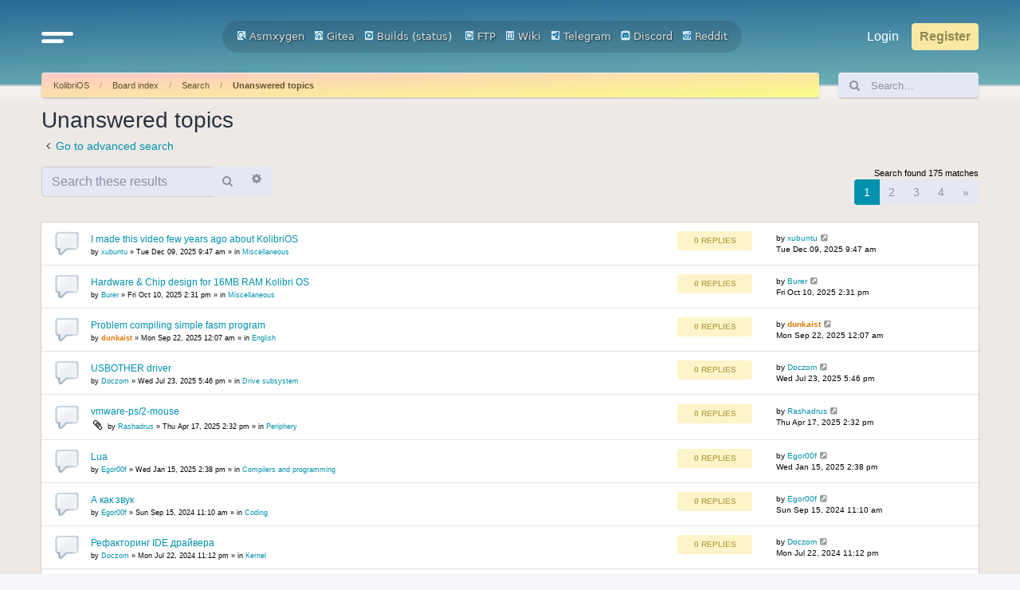

--- FILE ---
content_type: text/html; charset=UTF-8
request_url: https://board.kolibrios.org/search.php?search_id=unanswered&sid=f3d0ca117ebc9879a2cf4e52cc72571e
body_size: 10837
content:
<!DOCTYPE html>
<html dir="ltr" lang="en-gb">
<head>
<meta charset="utf-8" />
<meta http-equiv="X-UA-Compatible" content="IE=edge">
<meta name="viewport" content="width=device-width, initial-scale=1" />

<title>Board.KolibriOS.org - Unanswered topics</title>



<!--
	phpBB style name: Outset
	Based on style:   prosilver (this is the default phpBB3 style)
	Original author:  Tom Beddard ( http://www.subBlue.com/ )
	Modified by:      forumDB ( http://forumdb.net/ )
-->

<link href="./assets/css/font-awesome.min.css?assets_version=29" rel="stylesheet">
<link href="./styles/outset/theme/stylesheet.css?assets_version=29" rel="stylesheet">




<!--[if lte IE 9]>
	<link href="./styles/outset/theme/tweaks.css?assets_version=29" rel="stylesheet">
<![endif]-->

	<script>
		function showLogoText() {
			var logoImage = document.getElementById("logoimg");
			var logoAlt = document.getElementById("logoalt");
			logoImage.style.display = "none";
			logoAlt.style.display = "block";
		}
	</script>





</head>
<body id="phpbb" class="nojs notouch section-search ltr ">

<a id="top" class="top-anchor" accesskey="t"></a>

<div id="page-header" class="page-header d-flex flex-row-reverse flex-md-row">
	<div class="container">
		<div class="row">
			<div class="col-md-4 col-lg-3 d-none d-md-flex align-center">
				<nav class="navbar">
					<ul class="navbar-nav">
						<li class="nav-item dropdown">
							<a href="#" class="nav-link quick-links" id="quickLinks" role="button" name="Quick links" data-bs-toggle="dropdown" aria-expanded="false">
								<svg xmlns="http://www.w3.org/2000/svg" viewBox="0 0 25.53 8.95"><defs><style>.cls-1{fill:none;stroke:#FFFFFF;stroke-linecap:round;stroke-miterlimit:10;stroke-width:3px;}</style></defs><g id="Layer_2" data-name="Layer 2"><g id="Layer_1-2" data-name="Layer 1"><line class="cls-1" x1="1.5" y1="1.5" x2="24.03" y2="1.5"/><line class="cls-1" x1="1.5" y1="7.44" x2="16.33" y2="7.45"/></g></g></svg>
							</a>
							<ul class="dropdown-menu" aria-labelledby="quickLinks">
																																<li>
									<a class="dropdown-item" href="./memberlist.php?sid=22d7293c928c5e9feb5ddd04eebb8692">
										<i class="icon fa-group fa-fw" aria-hidden="true"></i><span>Members</span>
									</a>
								</li>
																								<li>
									<a class="dropdown-item" href="./memberlist.php?mode=team&amp;sid=22d7293c928c5e9feb5ddd04eebb8692">
										<i class="icon fa-shield fa-fw" aria-hidden="true"></i><span>The team</span>
									</a>
								</li>
																																<li data-skip-responsive="true">
								<a class="dropdown-item" href="/app.php/help/faq?sid=22d7293c928c5e9feb5ddd04eebb8692" rel="help" title="Frequently Asked Questions">
									<i class="icon fa-question-circle fa-fw" aria-hidden="true"></i><span>FAQ</span>
								</a>
								</li>
																<li><hr class="dropdown-divider"></li>
																<li>
									<a class="dropdown-item" href="./search.php?sid=22d7293c928c5e9feb5ddd04eebb8692">
										<i class="icon fa-search fa-fw" aria-hidden="true"></i>Search
									</a>
								</li>
																																								<li>
									<a class="dropdown-item" href="./search.php?search_id=unanswered&amp;sid=22d7293c928c5e9feb5ddd04eebb8692">
										<i class="icon fa-file-o fa-fw icon-gray" aria-hidden="true"></i><span>Unanswered topics</span>
									</a>
								</li>
								<li>
									<a class="dropdown-item" href="./search.php?search_id=active_topics&amp;sid=22d7293c928c5e9feb5ddd04eebb8692">
										<i class="icon fa-file-o fa-fw icon-blue" aria-hidden="true"></i><span>Active topics</span>
									</a>
								</li>
																																							</ul>
						</li>
					</ul>
				</nav>
			</div>
			<div class="col-6 col-md-4 col-lg-6 d-flex align-items-center justify-content-start justify-content-md-center">
				<div class="d-flex d-md-none align-center">
					<nav class="navbar">
						<ul class="navbar-nav">
							<li class="nav-item dropdown">
								<a href="#" class="nav-link quick-links" id="quickLinks" role="button" title="Quick links" data-bs-toggle="dropdown" aria-expanded="false">
									<svg xmlns="http://www.w3.org/2000/svg" viewBox="0 0 25.53 8.95"><defs><style>.cls-1</style></defs><g id="Layer_2" data-name="Layer 2"><g id="Layer_1-2" data-name="Layer 1"><line class="cls-1" x1="1.5" y1="1.5" x2="24.03" y2="1.5"/><line class="cls-1" x1="1.5" y1="7.44" x2="16.33" y2="7.45"/></g></g></svg>
									<span class="sr-only">Quick links</span>
								</a>
								<ul class="dropdown-menu" aria-labelledby="quickLinks">
																																				<li>
										<a class="dropdown-item" href="./memberlist.php?sid=22d7293c928c5e9feb5ddd04eebb8692">
											<i class="icon fa-group fa-fw" aria-hidden="true"></i><span>Members</span>
										</a>
									</li>
																											<li>
										<a class="dropdown-item" href="./memberlist.php?mode=team&amp;sid=22d7293c928c5e9feb5ddd04eebb8692">
											<i class="icon fa-shield fa-fw" aria-hidden="true"></i><span>The team</span>
										</a>
									</li>
																																				<li data-skip-responsive="true">
									<a class="dropdown-item" href="/app.php/help/faq?sid=22d7293c928c5e9feb5ddd04eebb8692" rel="help" title="Frequently Asked Questions">
										<i class="icon fa-question-circle fa-fw" aria-hidden="true"></i><span>FAQ</span>
									</a>
									</li>
																		<li><hr class="dropdown-divider"></li>
																		<li>
										<a class="dropdown-item" href="./search.php?sid=22d7293c928c5e9feb5ddd04eebb8692">
											<i class="icon fa-search fa-fw" aria-hidden="true"></i>Search
										</a>
									</li>
																																													<li>
										<a class="dropdown-item" href="./search.php?search_id=unanswered&amp;sid=22d7293c928c5e9feb5ddd04eebb8692">
											<i class="icon fa-file-o fa-fw icon-gray" aria-hidden="true"></i><span>Unanswered topics</span>
										</a>
									</li>
									<li>
										<a class="dropdown-item" href="./search.php?search_id=active_topics&amp;sid=22d7293c928c5e9feb5ddd04eebb8692">
											<i class="icon fa-file-o fa-fw icon-blue" aria-hidden="true"></i><span>Active topics</span>
										</a>
									</li>
																																												</ul>
							</li>
						</ul>
					</nav>
				</div>
								<a id="logo" class="logo" href="https://kolibrios.org" title="KolibriOS">
					<img id="logoimg" src="styles/outset/theme/images/logo.png" alt="Board.KolibriOS.org" class="w-100 w-md-auto ms-1 ms-md-0" style="display: block" onerror="showLogoText()">

					<div id="logoalt" style="display: none;" class="logo-text">Board.KolibriOS.org</div>
				</a>

		<div align=center>
		<a href="https://builds.kolibrios.org/doxygen/html/index.html"><img src="./styles/outset/theme/../../../images/icon_mini_search.gif" width="12" height="13" alt="*" /> Asmxygen</a>
		&nbsp; &nbsp;<a href="https://git.kolibrios.org"><img src="./styles/outset/theme/../../../images/icon_mini_websvn.gif" width="12" height="13" alt="*" /> Gitea</a>
		&nbsp; &nbsp;<a href="https://builds.kolibrios.org"><img src="./styles/outset/theme/../../../images/icon_mini_builds.gif" width="12" height="13" alt="*" /> Builds</a>&nbsp;(<a href="https://builds.kolibrios.org/status.html">status</a>)
<!--		&nbsp; &nbsp;<a href="https://bugs.kolibrios.org"><img src="./styles/outset/theme/../../../images/icon_mini_bugs.gif" width="12" height="13" alt="*" /> Bugs</a>-->
		&nbsp; &nbsp;<a href="http://ftp.kolibrios.org"><img src="./styles/outset/theme/../../../images/icon_mini_ftp.gif" width="12" height="13" alt="*" /> FTP</a>
		&nbsp; &nbsp;<a href="https://wiki.kolibrios.org"><img src="./styles/outset/theme/../../../images/icon_mini_wiki.gif" width="12" height="13" alt="*" /> Wiki</a>
		&nbsp; &nbsp;<a href="https://t.me/kolibri_os"><img src="./styles/outset/theme/../../../images/icon_mini_tg.png" width="12" height="13" alt="*" /> Telegram</a>
		&nbsp; &nbsp;<a href="https://discord.com/invite/FeB2NvE6bF"><img src="./styles/outset/theme/../../../images/icon_mini_discord.png" width="12" height="13" alt="*" /> Discord</a>
		&nbsp; &nbsp;<a href="https://www.reddit.com/r/KolibriOS"><img src="./styles/outset/theme/../../../images/icon_mini_reddit.png" width="12" height="13" alt="*" /> Reddit</a>
		</div>

				<p class="skiplink"><a href="#start_here">Skip to content</a></p>

							</div>
			<div class="col-6 col-md-4 col-lg-3 d-md-flex align-center justify-content-end">
				<nav class="navbar d-flex justify-content-end">
					<ul class="navbar d-flex flex-nowrap">
												<li class="nav-item"  data-skip-responsive="true">
							<a href="./ucp.php?mode=login&amp;redirect=search.php%3Fsearch_id%3Dunanswered&amp;sid=22d7293c928c5e9feb5ddd04eebb8692" title="Login" accesskey="x" role="menuitem" class="nav-link">
								Login
							</a>
						</li>
												<li class="nav-item" data-skip-responsive="true">
							<a href="./ucp.php?mode=register&amp;sid=22d7293c928c5e9feb5ddd04eebb8692" class="btn btn-primary fs-6" role="menuitem">
								Register
							</a>
						</li>
																							</ul>
				</nav>
			</div>
		</div>

<!-- KOLIBRIOS -->
	</div>
	</div>
<div id="wrap" class="container">
	<div class="row d-flex mb-3">
    <div class="col">
        <nav aria-label="breadcrumb" class="breadcrumb-bar d-flex justify-content-between">
                        
                        <ol class="breadcrumb" itemscope itemtype="https://schema.org/BreadcrumbList" >
                                <li class="breadcrumb-item active" itemtype="https://schema.org/ListItem" itemprop="itemListElement" itemscope><a href="https://kolibrios.org" data-navbar-reference="home">KolibriOS</a><meta itemprop="position" content="1" /></li>
                                                <li class="breadcrumb-item" itemtype="https://schema.org/ListItem" itemprop="itemListElement" itemscope><a href="./index.php?sid=22d7293c928c5e9feb5ddd04eebb8692" accesskey="h" data-navbar-reference="index">Board index</a><meta itemprop="position" content="2" /></li>
                                                                                <li class="breadcrumb-item" itemtype="https://schema.org/ListItem" itemprop="itemListElement" itemscope><a itemprop="item" href="./search.php?sid=22d7293c928c5e9feb5ddd04eebb8692">Search</a><meta itemprop="position" content="3" /></li>
                                                                                                <li class="breadcrumb-item" itemtype="https://schema.org/ListItem" itemprop="itemListElement" itemscope><a itemprop="item" href="./search.php?search_id=unanswered&amp;sid=22d7293c928c5e9feb5ddd04eebb8692">Unanswered topics</a><meta itemprop="position" content="4" /></li>
                                
                            </ol>
                                    <a href="./search.php?sid=22d7293c928c5e9feb5ddd04eebb8692" title="View the advanced search options" role="menuitem" class="d-flex flex-column justify-content-center d-inline d-md-none">
                <i class="icon fa-search fa-fw" aria-hidden="true"></i><span class="sr-only">Search</span>
            </a>
                    </nav>
    </div>
            <div class="col-3 col-lg-2 d-none d-md-flex">
        <form action="./search.php?sid=22d7293c928c5e9feb5ddd04eebb8692" method="get" id="search" class="d-flex search-bar w-100">
            <div class="input-group">
                <span class="input-group-text" id="basic-addon1"><i class="icon fa-search fa-fw" aria-hidden="true"></i></span>
                <input class="form-control p-0" name="keywords" id="keywords" type="search" maxlength="128" title="Search for keywords" size="20" value="" placeholder="Search…">
                <input type="hidden" name="sid" value="22d7293c928c5e9feb5ddd04eebb8692" />

            </div>
        </form>
    </div>
        </div>
	
	<a id="start_here" class="anchor"></a>
	<div id="page-body" class="page-body" role="main">
		
		

<h2 class="searchresults-title">Unanswered topics</h2>

	<p class="advanced-search-link mb-3">
		<a class="arrow-left d-flex align-items-center" href="./search.php?sid=22d7293c928c5e9feb5ddd04eebb8692" title="Advanced search">
			<i class="icon fa-angle-left fa-fw icon-black" aria-hidden="true"></i><span>Go to advanced search</span>
		</a>
	</p>


	<div class="action-bar bar-top">

			<div class="search-box" role="search">
			<form method="post" action="./search.php?st=0&amp;sk=t&amp;sd=d&amp;sr=topics&amp;sid=22d7293c928c5e9feb5ddd04eebb8692&amp;search_id=unanswered">
			<fieldset>
				<div class="input-group">
					<input type="search" class="form-control" name="add_keywords" id="add_keywords" value="" placeholder="Search these results">
					<button class="btn btn-secondary" type="submit" title="Search"><i class="icon fa-search fa-fw" aria-hidden="true"></i><span class="sr-only">Search</span></button>
					<a href="./search.php?sid=22d7293c928c5e9feb5ddd04eebb8692" class="btn btn-secondary" title="Advanced search"><i class="icon fa-cog fa-fw" aria-hidden="true"></i><span class="sr-only">Advanced search</span></a>
				</div>
			</fieldset>
			</form>
		</div>
	
		
		<div class="pagination d-flex flex-column justify-content-center">
						<p>Search found 175 matches</p>
							<nav>
	<ul class="pagination">

		
						<li class="page-item active" aria-current="page"><a class="page-link" href="#">1</a></li>
								<li class="page-item"><a class="page-link" href="./search.php?st=0&amp;sk=t&amp;sd=d&amp;sr=topics&amp;sid=22d7293c928c5e9feb5ddd04eebb8692&amp;search_id=unanswered&amp;start=50">2</a></li>
								<li class="page-item"><a class="page-link" href="./search.php?st=0&amp;sk=t&amp;sd=d&amp;sr=topics&amp;sid=22d7293c928c5e9feb5ddd04eebb8692&amp;search_id=unanswered&amp;start=100">3</a></li>
								<li class="page-item"><a class="page-link" href="./search.php?st=0&amp;sk=t&amp;sd=d&amp;sr=topics&amp;sid=22d7293c928c5e9feb5ddd04eebb8692&amp;search_id=unanswered&amp;start=150">4</a></li>
								<li class="page-item">
			<a class="page-link" href="./search.php?st=0&amp;sk=t&amp;sd=d&amp;sr=topics&amp;sid=22d7293c928c5e9feb5ddd04eebb8692&amp;search_id=unanswered&amp;start=50" rel="next">
				<span aria-hidden="true">&raquo;</span>
				<span class="sr-only">Next</span>
			</a>
		</li>
					</ul>
</nav>


					</div>
	</div>


		<div class="forumbg">

		<div class="inner">
		<ul class="topiclist">
			<li class="header">
				<dl class="row-item d-flex justify-content-between">
					<dt><div class="list-inner">Topics</div></dt>
									</dl>
			</li>
		</ul>
		<ul class="topiclist topics">

								<li class="row bg1">
				<dl class="row-item d-flex justify-content-between align topic_read">
					<dt class="d-flex flex-grow-1"  title="There are no new unread posts for this topic.">
												<div class="list-inner d-flex flex-column justify-content-center">
																					<a href="./viewtopic.php?t=5951&amp;sid=22d7293c928c5e9feb5ddd04eebb8692" class="topictitle">I made this video few years ago about KolibriOS</a>
																												
															<div class="responsive-show forum-description" style="display: none;">
									Last post by <a href="./memberlist.php?mode=viewprofile&amp;u=11029&amp;sid=22d7293c928c5e9feb5ddd04eebb8692" class="username">xubuntu</a> &laquo; <a href="./viewtopic.php?p=80946&amp;sid=22d7293c928c5e9feb5ddd04eebb8692#p80946" title="Go to last post"><time datetime="2025-12-09T06:47:03+00:00">Tue Dec 09, 2025 9:47 am</time></a>
									<br />Posted in <a href="./viewforum.php?f=4&amp;sid=22d7293c928c5e9feb5ddd04eebb8692">Miscellaneous</a>
								</div>
														
							<div class="responsive-hide forum-description left-box">
																																by <a href="./memberlist.php?mode=viewprofile&amp;u=11029&amp;sid=22d7293c928c5e9feb5ddd04eebb8692" class="username">xubuntu</a> &raquo; <time datetime="2025-12-09T06:47:03+00:00">Tue Dec 09, 2025 9:47 am</time> &raquo; in <a href="./viewforum.php?f=4&amp;sid=22d7293c928c5e9feb5ddd04eebb8692">Miscellaneous</a>
															</div>

							
													</div>
					</dt>
					<dd class="posts d-none d-md-flex flex-column justify-content-center me-4 flex-shrink-1">
						<div class="post-count mb-2">0 Replies</div>  <dfn>Replies</dfn>
						<div class="post-count">102 Views</div> <dfn>Views</dfn>
					</dd>

					<dd class="lastpost d-flex align-items-center">
						<span><p class="fw-bold">Last post</p>by <a href="./memberlist.php?mode=viewprofile&amp;u=11029&amp;sid=22d7293c928c5e9feb5ddd04eebb8692" class="username">xubuntu</a>															<a href="./viewtopic.php?p=80946&amp;sid=22d7293c928c5e9feb5ddd04eebb8692#p80946" title="Go to last post">
									<i class="icon fa-external-link-square fa-fw icon-lightgray icon-md" aria-hidden="true"></i><span class="sr-only"></span>
								</a>
														<br /><time datetime="2025-12-09T06:47:03+00:00">Tue Dec 09, 2025 9:47 am</time>
						</span>
					</dd>
									</dl>
			</li>
											<li class="row bg2">
				<dl class="row-item d-flex justify-content-between align topic_read">
					<dt class="d-flex flex-grow-1"  title="There are no new unread posts for this topic.">
												<div class="list-inner d-flex flex-column justify-content-center">
																					<a href="./viewtopic.php?t=5915&amp;sid=22d7293c928c5e9feb5ddd04eebb8692" class="topictitle">Hardware &amp; Chip design for 16MB RAM Kolibri OS</a>
																												
															<div class="responsive-show forum-description" style="display: none;">
									Last post by <a href="./memberlist.php?mode=viewprofile&amp;u=15060&amp;sid=22d7293c928c5e9feb5ddd04eebb8692" class="username">Burer</a> &laquo; <a href="./viewtopic.php?p=80897&amp;sid=22d7293c928c5e9feb5ddd04eebb8692#p80897" title="Go to last post"><time datetime="2025-10-10T11:31:29+00:00">Fri Oct 10, 2025 2:31 pm</time></a>
									<br />Posted in <a href="./viewforum.php?f=4&amp;sid=22d7293c928c5e9feb5ddd04eebb8692">Miscellaneous</a>
								</div>
														
							<div class="responsive-hide forum-description left-box">
																																by <a href="./memberlist.php?mode=viewprofile&amp;u=15060&amp;sid=22d7293c928c5e9feb5ddd04eebb8692" class="username">Burer</a> &raquo; <time datetime="2025-10-10T11:31:29+00:00">Fri Oct 10, 2025 2:31 pm</time> &raquo; in <a href="./viewforum.php?f=4&amp;sid=22d7293c928c5e9feb5ddd04eebb8692">Miscellaneous</a>
															</div>

							
													</div>
					</dt>
					<dd class="posts d-none d-md-flex flex-column justify-content-center me-4 flex-shrink-1">
						<div class="post-count mb-2">0 Replies</div>  <dfn>Replies</dfn>
						<div class="post-count">1714 Views</div> <dfn>Views</dfn>
					</dd>

					<dd class="lastpost d-flex align-items-center">
						<span><p class="fw-bold">Last post</p>by <a href="./memberlist.php?mode=viewprofile&amp;u=15060&amp;sid=22d7293c928c5e9feb5ddd04eebb8692" class="username">Burer</a>															<a href="./viewtopic.php?p=80897&amp;sid=22d7293c928c5e9feb5ddd04eebb8692#p80897" title="Go to last post">
									<i class="icon fa-external-link-square fa-fw icon-lightgray icon-md" aria-hidden="true"></i><span class="sr-only"></span>
								</a>
														<br /><time datetime="2025-10-10T11:31:29+00:00">Fri Oct 10, 2025 2:31 pm</time>
						</span>
					</dd>
									</dl>
			</li>
											<li class="row bg1">
				<dl class="row-item d-flex justify-content-between align topic_read">
					<dt class="d-flex flex-grow-1"  title="There are no new unread posts for this topic.">
												<div class="list-inner d-flex flex-column justify-content-center">
																					<a href="./viewtopic.php?t=5888&amp;sid=22d7293c928c5e9feb5ddd04eebb8692" class="topictitle">Problem compiling simple fasm program</a>
																												
															<div class="responsive-show forum-description" style="display: none;">
									Last post by <a href="./memberlist.php?mode=viewprofile&amp;u=4178&amp;sid=22d7293c928c5e9feb5ddd04eebb8692" style="color: #DD7700;" class="username-coloured">dunkaist</a> &laquo; <a href="./viewtopic.php?p=80870&amp;sid=22d7293c928c5e9feb5ddd04eebb8692#p80870" title="Go to last post"><time datetime="2025-09-21T21:07:13+00:00">Mon Sep 22, 2025 12:07 am</time></a>
									<br />Posted in <a href="./viewforum.php?f=23&amp;sid=22d7293c928c5e9feb5ddd04eebb8692">English</a>
								</div>
														
							<div class="responsive-hide forum-description left-box">
																																by <a href="./memberlist.php?mode=viewprofile&amp;u=4178&amp;sid=22d7293c928c5e9feb5ddd04eebb8692" style="color: #DD7700;" class="username-coloured">dunkaist</a> &raquo; <time datetime="2025-09-21T21:07:13+00:00">Mon Sep 22, 2025 12:07 am</time> &raquo; in <a href="./viewforum.php?f=23&amp;sid=22d7293c928c5e9feb5ddd04eebb8692">English</a>
															</div>

							
													</div>
					</dt>
					<dd class="posts d-none d-md-flex flex-column justify-content-center me-4 flex-shrink-1">
						<div class="post-count mb-2">0 Replies</div>  <dfn>Replies</dfn>
						<div class="post-count">2290 Views</div> <dfn>Views</dfn>
					</dd>

					<dd class="lastpost d-flex align-items-center">
						<span><p class="fw-bold">Last post</p>by <a href="./memberlist.php?mode=viewprofile&amp;u=4178&amp;sid=22d7293c928c5e9feb5ddd04eebb8692" style="color: #DD7700;" class="username-coloured">dunkaist</a>															<a href="./viewtopic.php?p=80870&amp;sid=22d7293c928c5e9feb5ddd04eebb8692#p80870" title="Go to last post">
									<i class="icon fa-external-link-square fa-fw icon-lightgray icon-md" aria-hidden="true"></i><span class="sr-only"></span>
								</a>
														<br /><time datetime="2025-09-21T21:07:13+00:00">Mon Sep 22, 2025 12:07 am</time>
						</span>
					</dd>
									</dl>
			</li>
											<li class="row bg2">
				<dl class="row-item d-flex justify-content-between align topic_read">
					<dt class="d-flex flex-grow-1"  title="There are no new unread posts for this topic.">
												<div class="list-inner d-flex flex-column justify-content-center">
																					<a href="./viewtopic.php?t=5780&amp;sid=22d7293c928c5e9feb5ddd04eebb8692" class="topictitle">USBOTHER driver</a>
																												
															<div class="responsive-show forum-description" style="display: none;">
									Last post by <a href="./memberlist.php?mode=viewprofile&amp;u=10376&amp;sid=22d7293c928c5e9feb5ddd04eebb8692" class="username">Doczom</a> &laquo; <a href="./viewtopic.php?p=80720&amp;sid=22d7293c928c5e9feb5ddd04eebb8692#p80720" title="Go to last post"><time datetime="2025-07-23T14:46:07+00:00">Wed Jul 23, 2025 5:46 pm</time></a>
									<br />Posted in <a href="./viewforum.php?f=31&amp;sid=22d7293c928c5e9feb5ddd04eebb8692">Drive subsystem</a>
								</div>
														
							<div class="responsive-hide forum-description left-box">
																																by <a href="./memberlist.php?mode=viewprofile&amp;u=10376&amp;sid=22d7293c928c5e9feb5ddd04eebb8692" class="username">Doczom</a> &raquo; <time datetime="2025-07-23T14:46:07+00:00">Wed Jul 23, 2025 5:46 pm</time> &raquo; in <a href="./viewforum.php?f=31&amp;sid=22d7293c928c5e9feb5ddd04eebb8692">Drive subsystem</a>
															</div>

							
													</div>
					</dt>
					<dd class="posts d-none d-md-flex flex-column justify-content-center me-4 flex-shrink-1">
						<div class="post-count mb-2">0 Replies</div>  <dfn>Replies</dfn>
						<div class="post-count">3860 Views</div> <dfn>Views</dfn>
					</dd>

					<dd class="lastpost d-flex align-items-center">
						<span><p class="fw-bold">Last post</p>by <a href="./memberlist.php?mode=viewprofile&amp;u=10376&amp;sid=22d7293c928c5e9feb5ddd04eebb8692" class="username">Doczom</a>															<a href="./viewtopic.php?p=80720&amp;sid=22d7293c928c5e9feb5ddd04eebb8692#p80720" title="Go to last post">
									<i class="icon fa-external-link-square fa-fw icon-lightgray icon-md" aria-hidden="true"></i><span class="sr-only"></span>
								</a>
														<br /><time datetime="2025-07-23T14:46:07+00:00">Wed Jul 23, 2025 5:46 pm</time>
						</span>
					</dd>
									</dl>
			</li>
											<li class="row bg1">
				<dl class="row-item d-flex justify-content-between align topic_read">
					<dt class="d-flex flex-grow-1"  title="There are no new unread posts for this topic.">
												<div class="list-inner d-flex flex-column justify-content-center">
																					<a href="./viewtopic.php?t=5710&amp;sid=22d7293c928c5e9feb5ddd04eebb8692" class="topictitle">vmware-ps/2-mouse</a>
																												
															<div class="responsive-show forum-description" style="display: none;">
									Last post by <a href="./memberlist.php?mode=viewprofile&amp;u=15804&amp;sid=22d7293c928c5e9feb5ddd04eebb8692" class="username">Rashadrus</a> &laquo; <a href="./viewtopic.php?p=80589&amp;sid=22d7293c928c5e9feb5ddd04eebb8692#p80589" title="Go to last post"><time datetime="2025-04-17T11:32:59+00:00">Thu Apr 17, 2025 2:32 pm</time></a>
									<br />Posted in <a href="./viewforum.php?f=30&amp;sid=22d7293c928c5e9feb5ddd04eebb8692">Periphery</a>
								</div>
														
							<div class="responsive-hide forum-description left-box">
																<i class="icon fa-paperclip fa-fw" aria-hidden="true"></i>																by <a href="./memberlist.php?mode=viewprofile&amp;u=15804&amp;sid=22d7293c928c5e9feb5ddd04eebb8692" class="username">Rashadrus</a> &raquo; <time datetime="2025-04-17T11:32:59+00:00">Thu Apr 17, 2025 2:32 pm</time> &raquo; in <a href="./viewforum.php?f=30&amp;sid=22d7293c928c5e9feb5ddd04eebb8692">Periphery</a>
															</div>

							
													</div>
					</dt>
					<dd class="posts d-none d-md-flex flex-column justify-content-center me-4 flex-shrink-1">
						<div class="post-count mb-2">0 Replies</div>  <dfn>Replies</dfn>
						<div class="post-count">5867 Views</div> <dfn>Views</dfn>
					</dd>

					<dd class="lastpost d-flex align-items-center">
						<span><p class="fw-bold">Last post</p>by <a href="./memberlist.php?mode=viewprofile&amp;u=15804&amp;sid=22d7293c928c5e9feb5ddd04eebb8692" class="username">Rashadrus</a>															<a href="./viewtopic.php?p=80589&amp;sid=22d7293c928c5e9feb5ddd04eebb8692#p80589" title="Go to last post">
									<i class="icon fa-external-link-square fa-fw icon-lightgray icon-md" aria-hidden="true"></i><span class="sr-only"></span>
								</a>
														<br /><time datetime="2025-04-17T11:32:59+00:00">Thu Apr 17, 2025 2:32 pm</time>
						</span>
					</dd>
									</dl>
			</li>
											<li class="row bg2">
				<dl class="row-item d-flex justify-content-between align topic_read">
					<dt class="d-flex flex-grow-1"  title="There are no new unread posts for this topic.">
												<div class="list-inner d-flex flex-column justify-content-center">
																					<a href="./viewtopic.php?t=5707&amp;sid=22d7293c928c5e9feb5ddd04eebb8692" class="topictitle">Lua</a>
																												
															<div class="responsive-show forum-description" style="display: none;">
									Last post by <a href="./memberlist.php?mode=viewprofile&amp;u=14757&amp;sid=22d7293c928c5e9feb5ddd04eebb8692" class="username">Egor00f</a> &laquo; <a href="./viewtopic.php?p=80550&amp;sid=22d7293c928c5e9feb5ddd04eebb8692#p80550" title="Go to last post"><time datetime="2025-01-15T11:38:20+00:00">Wed Jan 15, 2025 2:38 pm</time></a>
									<br />Posted in <a href="./viewforum.php?f=45&amp;sid=22d7293c928c5e9feb5ddd04eebb8692">Compilers and programming</a>
								</div>
														
							<div class="responsive-hide forum-description left-box">
																																by <a href="./memberlist.php?mode=viewprofile&amp;u=14757&amp;sid=22d7293c928c5e9feb5ddd04eebb8692" class="username">Egor00f</a> &raquo; <time datetime="2025-01-15T11:38:20+00:00">Wed Jan 15, 2025 2:38 pm</time> &raquo; in <a href="./viewforum.php?f=45&amp;sid=22d7293c928c5e9feb5ddd04eebb8692">Compilers and programming</a>
															</div>

							
													</div>
					</dt>
					<dd class="posts d-none d-md-flex flex-column justify-content-center me-4 flex-shrink-1">
						<div class="post-count mb-2">0 Replies</div>  <dfn>Replies</dfn>
						<div class="post-count">6960 Views</div> <dfn>Views</dfn>
					</dd>

					<dd class="lastpost d-flex align-items-center">
						<span><p class="fw-bold">Last post</p>by <a href="./memberlist.php?mode=viewprofile&amp;u=14757&amp;sid=22d7293c928c5e9feb5ddd04eebb8692" class="username">Egor00f</a>															<a href="./viewtopic.php?p=80550&amp;sid=22d7293c928c5e9feb5ddd04eebb8692#p80550" title="Go to last post">
									<i class="icon fa-external-link-square fa-fw icon-lightgray icon-md" aria-hidden="true"></i><span class="sr-only"></span>
								</a>
														<br /><time datetime="2025-01-15T11:38:20+00:00">Wed Jan 15, 2025 2:38 pm</time>
						</span>
					</dd>
									</dl>
			</li>
											<li class="row bg1">
				<dl class="row-item d-flex justify-content-between align topic_read">
					<dt class="d-flex flex-grow-1"  title="There are no new unread posts for this topic.">
												<div class="list-inner d-flex flex-column justify-content-center">
																					<a href="./viewtopic.php?t=5676&amp;sid=22d7293c928c5e9feb5ddd04eebb8692" class="topictitle">А как звук</a>
																												
															<div class="responsive-show forum-description" style="display: none;">
									Last post by <a href="./memberlist.php?mode=viewprofile&amp;u=14757&amp;sid=22d7293c928c5e9feb5ddd04eebb8692" class="username">Egor00f</a> &laquo; <a href="./viewtopic.php?p=80462&amp;sid=22d7293c928c5e9feb5ddd04eebb8692#p80462" title="Go to last post"><time datetime="2024-09-15T08:10:20+00:00">Sun Sep 15, 2024 11:10 am</time></a>
									<br />Posted in <a href="./viewforum.php?f=2&amp;sid=22d7293c928c5e9feb5ddd04eebb8692">Coding</a>
								</div>
														
							<div class="responsive-hide forum-description left-box">
																																by <a href="./memberlist.php?mode=viewprofile&amp;u=14757&amp;sid=22d7293c928c5e9feb5ddd04eebb8692" class="username">Egor00f</a> &raquo; <time datetime="2024-09-15T08:10:20+00:00">Sun Sep 15, 2024 11:10 am</time> &raquo; in <a href="./viewforum.php?f=2&amp;sid=22d7293c928c5e9feb5ddd04eebb8692">Coding</a>
															</div>

							
													</div>
					</dt>
					<dd class="posts d-none d-md-flex flex-column justify-content-center me-4 flex-shrink-1">
						<div class="post-count mb-2">0 Replies</div>  <dfn>Replies</dfn>
						<div class="post-count">8533 Views</div> <dfn>Views</dfn>
					</dd>

					<dd class="lastpost d-flex align-items-center">
						<span><p class="fw-bold">Last post</p>by <a href="./memberlist.php?mode=viewprofile&amp;u=14757&amp;sid=22d7293c928c5e9feb5ddd04eebb8692" class="username">Egor00f</a>															<a href="./viewtopic.php?p=80462&amp;sid=22d7293c928c5e9feb5ddd04eebb8692#p80462" title="Go to last post">
									<i class="icon fa-external-link-square fa-fw icon-lightgray icon-md" aria-hidden="true"></i><span class="sr-only"></span>
								</a>
														<br /><time datetime="2024-09-15T08:10:20+00:00">Sun Sep 15, 2024 11:10 am</time>
						</span>
					</dd>
									</dl>
			</li>
											<li class="row bg2">
				<dl class="row-item d-flex justify-content-between align topic_read">
					<dt class="d-flex flex-grow-1"  title="There are no new unread posts for this topic.">
												<div class="list-inner d-flex flex-column justify-content-center">
																					<a href="./viewtopic.php?t=5668&amp;sid=22d7293c928c5e9feb5ddd04eebb8692" class="topictitle">Рефакторинг IDE драйвера</a>
																												
															<div class="responsive-show forum-description" style="display: none;">
									Last post by <a href="./memberlist.php?mode=viewprofile&amp;u=10376&amp;sid=22d7293c928c5e9feb5ddd04eebb8692" class="username">Doczom</a> &laquo; <a href="./viewtopic.php?p=80421&amp;sid=22d7293c928c5e9feb5ddd04eebb8692#p80421" title="Go to last post"><time datetime="2024-07-22T20:12:23+00:00">Mon Jul 22, 2024 11:12 pm</time></a>
									<br />Posted in <a href="./viewforum.php?f=1&amp;sid=22d7293c928c5e9feb5ddd04eebb8692">Kernel</a>
								</div>
														
							<div class="responsive-hide forum-description left-box">
																																by <a href="./memberlist.php?mode=viewprofile&amp;u=10376&amp;sid=22d7293c928c5e9feb5ddd04eebb8692" class="username">Doczom</a> &raquo; <time datetime="2024-07-22T20:12:23+00:00">Mon Jul 22, 2024 11:12 pm</time> &raquo; in <a href="./viewforum.php?f=1&amp;sid=22d7293c928c5e9feb5ddd04eebb8692">Kernel</a>
															</div>

							
													</div>
					</dt>
					<dd class="posts d-none d-md-flex flex-column justify-content-center me-4 flex-shrink-1">
						<div class="post-count mb-2">0 Replies</div>  <dfn>Replies</dfn>
						<div class="post-count">15615 Views</div> <dfn>Views</dfn>
					</dd>

					<dd class="lastpost d-flex align-items-center">
						<span><p class="fw-bold">Last post</p>by <a href="./memberlist.php?mode=viewprofile&amp;u=10376&amp;sid=22d7293c928c5e9feb5ddd04eebb8692" class="username">Doczom</a>															<a href="./viewtopic.php?p=80421&amp;sid=22d7293c928c5e9feb5ddd04eebb8692#p80421" title="Go to last post">
									<i class="icon fa-external-link-square fa-fw icon-lightgray icon-md" aria-hidden="true"></i><span class="sr-only"></span>
								</a>
														<br /><time datetime="2024-07-22T20:12:23+00:00">Mon Jul 22, 2024 11:12 pm</time>
						</span>
					</dd>
									</dl>
			</li>
											<li class="row bg1">
				<dl class="row-item d-flex justify-content-between align topic_read">
					<dt class="d-flex flex-grow-1"  title="There are no new unread posts for this topic.">
												<div class="list-inner d-flex flex-column justify-content-center">
																					<a href="./viewtopic.php?t=5661&amp;sid=22d7293c928c5e9feb5ddd04eebb8692" class="topictitle">где взять исходники для тулчейна gcc</a>
																												
															<div class="responsive-show forum-description" style="display: none;">
									Last post by <a href="./memberlist.php?mode=viewprofile&amp;u=14757&amp;sid=22d7293c928c5e9feb5ddd04eebb8692" class="username">Egor00f</a> &laquo; <a href="./viewtopic.php?p=80402&amp;sid=22d7293c928c5e9feb5ddd04eebb8692#p80402" title="Go to last post"><time datetime="2024-06-21T19:22:31+00:00">Fri Jun 21, 2024 10:22 pm</time></a>
									<br />Posted in <a href="./viewforum.php?f=4&amp;sid=22d7293c928c5e9feb5ddd04eebb8692">Miscellaneous</a>
								</div>
														
							<div class="responsive-hide forum-description left-box">
																																by <a href="./memberlist.php?mode=viewprofile&amp;u=14757&amp;sid=22d7293c928c5e9feb5ddd04eebb8692" class="username">Egor00f</a> &raquo; <time datetime="2024-06-21T19:22:31+00:00">Fri Jun 21, 2024 10:22 pm</time> &raquo; in <a href="./viewforum.php?f=4&amp;sid=22d7293c928c5e9feb5ddd04eebb8692">Miscellaneous</a>
															</div>

							
													</div>
					</dt>
					<dd class="posts d-none d-md-flex flex-column justify-content-center me-4 flex-shrink-1">
						<div class="post-count mb-2">0 Replies</div>  <dfn>Replies</dfn>
						<div class="post-count">14754 Views</div> <dfn>Views</dfn>
					</dd>

					<dd class="lastpost d-flex align-items-center">
						<span><p class="fw-bold">Last post</p>by <a href="./memberlist.php?mode=viewprofile&amp;u=14757&amp;sid=22d7293c928c5e9feb5ddd04eebb8692" class="username">Egor00f</a>															<a href="./viewtopic.php?p=80402&amp;sid=22d7293c928c5e9feb5ddd04eebb8692#p80402" title="Go to last post">
									<i class="icon fa-external-link-square fa-fw icon-lightgray icon-md" aria-hidden="true"></i><span class="sr-only"></span>
								</a>
														<br /><time datetime="2024-06-21T19:22:31+00:00">Fri Jun 21, 2024 10:22 pm</time>
						</span>
					</dd>
									</dl>
			</li>
											<li class="row bg2">
				<dl class="row-item d-flex justify-content-between align topic_read">
					<dt class="d-flex flex-grow-1"  title="There are no new unread posts for this topic.">
												<div class="list-inner d-flex flex-column justify-content-center">
																					<a href="./viewtopic.php?t=5650&amp;sid=22d7293c928c5e9feb5ddd04eebb8692" class="topictitle">Voxel editor</a>
																												
															<div class="responsive-show forum-description" style="display: none;">
									Last post by <a href="./memberlist.php?mode=viewprofile&amp;u=15170&amp;sid=22d7293c928c5e9feb5ddd04eebb8692" class="username">U87</a> &laquo; <a href="./viewtopic.php?p=80362&amp;sid=22d7293c928c5e9feb5ddd04eebb8692#p80362" title="Go to last post"><time datetime="2024-05-19T01:26:38+00:00">Sun May 19, 2024 4:26 am</time></a>
									<br />Posted in <a href="./viewforum.php?f=23&amp;sid=22d7293c928c5e9feb5ddd04eebb8692">English</a>
								</div>
														
							<div class="responsive-hide forum-description left-box">
																																by <a href="./memberlist.php?mode=viewprofile&amp;u=15170&amp;sid=22d7293c928c5e9feb5ddd04eebb8692" class="username">U87</a> &raquo; <time datetime="2024-05-19T01:26:38+00:00">Sun May 19, 2024 4:26 am</time> &raquo; in <a href="./viewforum.php?f=23&amp;sid=22d7293c928c5e9feb5ddd04eebb8692">English</a>
															</div>

							
													</div>
					</dt>
					<dd class="posts d-none d-md-flex flex-column justify-content-center me-4 flex-shrink-1">
						<div class="post-count mb-2">0 Replies</div>  <dfn>Replies</dfn>
						<div class="post-count">15376 Views</div> <dfn>Views</dfn>
					</dd>

					<dd class="lastpost d-flex align-items-center">
						<span><p class="fw-bold">Last post</p>by <a href="./memberlist.php?mode=viewprofile&amp;u=15170&amp;sid=22d7293c928c5e9feb5ddd04eebb8692" class="username">U87</a>															<a href="./viewtopic.php?p=80362&amp;sid=22d7293c928c5e9feb5ddd04eebb8692#p80362" title="Go to last post">
									<i class="icon fa-external-link-square fa-fw icon-lightgray icon-md" aria-hidden="true"></i><span class="sr-only"></span>
								</a>
														<br /><time datetime="2024-05-19T01:26:38+00:00">Sun May 19, 2024 4:26 am</time>
						</span>
					</dd>
									</dl>
			</li>
											<li class="row bg1">
				<dl class="row-item d-flex justify-content-between align topic_read">
					<dt class="d-flex flex-grow-1"  title="There are no new unread posts for this topic.">
												<div class="list-inner d-flex flex-column justify-content-center">
																					<a href="./viewtopic.php?t=5642&amp;sid=22d7293c928c5e9feb5ddd04eebb8692" class="topictitle">&quot;Гениальная&quot; мысль</a>
																												
															<div class="responsive-show forum-description" style="display: none;">
									Last post by <a href="./memberlist.php?mode=viewprofile&amp;u=14757&amp;sid=22d7293c928c5e9feb5ddd04eebb8692" class="username">Egor00f</a> &laquo; <a href="./viewtopic.php?p=80281&amp;sid=22d7293c928c5e9feb5ddd04eebb8692#p80281" title="Go to last post"><time datetime="2024-03-21T16:55:41+00:00">Thu Mar 21, 2024 7:55 pm</time></a>
									<br />Posted in <a href="./viewforum.php?f=4&amp;sid=22d7293c928c5e9feb5ddd04eebb8692">Miscellaneous</a>
								</div>
														
							<div class="responsive-hide forum-description left-box">
																<i class="icon fa-paperclip fa-fw" aria-hidden="true"></i>																by <a href="./memberlist.php?mode=viewprofile&amp;u=14757&amp;sid=22d7293c928c5e9feb5ddd04eebb8692" class="username">Egor00f</a> &raquo; <time datetime="2024-03-21T16:55:41+00:00">Thu Mar 21, 2024 7:55 pm</time> &raquo; in <a href="./viewforum.php?f=4&amp;sid=22d7293c928c5e9feb5ddd04eebb8692">Miscellaneous</a>
															</div>

							
													</div>
					</dt>
					<dd class="posts d-none d-md-flex flex-column justify-content-center me-4 flex-shrink-1">
						<div class="post-count mb-2">0 Replies</div>  <dfn>Replies</dfn>
						<div class="post-count">16136 Views</div> <dfn>Views</dfn>
					</dd>

					<dd class="lastpost d-flex align-items-center">
						<span><p class="fw-bold">Last post</p>by <a href="./memberlist.php?mode=viewprofile&amp;u=14757&amp;sid=22d7293c928c5e9feb5ddd04eebb8692" class="username">Egor00f</a>															<a href="./viewtopic.php?p=80281&amp;sid=22d7293c928c5e9feb5ddd04eebb8692#p80281" title="Go to last post">
									<i class="icon fa-external-link-square fa-fw icon-lightgray icon-md" aria-hidden="true"></i><span class="sr-only"></span>
								</a>
														<br /><time datetime="2024-03-21T16:55:41+00:00">Thu Mar 21, 2024 7:55 pm</time>
						</span>
					</dd>
									</dl>
			</li>
											<li class="row bg2">
				<dl class="row-item d-flex justify-content-between align topic_read">
					<dt class="d-flex flex-grow-1"  title="There are no new unread posts for this topic.">
												<div class="list-inner d-flex flex-column justify-content-center">
																					<a href="./viewtopic.php?t=5625&amp;sid=22d7293c928c5e9feb5ddd04eebb8692" class="topictitle">Rust</a>
																												
															<div class="responsive-show forum-description" style="display: none;">
									Last post by <a href="./memberlist.php?mode=viewprofile&amp;u=13794&amp;sid=22d7293c928c5e9feb5ddd04eebb8692" class="username">Sweetbread</a> &laquo; <a href="./viewtopic.php?p=80185&amp;sid=22d7293c928c5e9feb5ddd04eebb8692#p80185" title="Go to last post"><time datetime="2024-02-01T18:45:20+00:00">Thu Feb 01, 2024 9:45 pm</time></a>
									<br />Posted in <a href="./viewforum.php?f=33&amp;sid=22d7293c928c5e9feb5ddd04eebb8692">HLL</a>
								</div>
														
							<div class="responsive-hide forum-description left-box">
																<i class="icon fa-paperclip fa-fw" aria-hidden="true"></i>																by <a href="./memberlist.php?mode=viewprofile&amp;u=13794&amp;sid=22d7293c928c5e9feb5ddd04eebb8692" class="username">Sweetbread</a> &raquo; <time datetime="2024-02-01T18:45:20+00:00">Thu Feb 01, 2024 9:45 pm</time> &raquo; in <a href="./viewforum.php?f=33&amp;sid=22d7293c928c5e9feb5ddd04eebb8692">HLL</a>
															</div>

							
													</div>
					</dt>
					<dd class="posts d-none d-md-flex flex-column justify-content-center me-4 flex-shrink-1">
						<div class="post-count mb-2">0 Replies</div>  <dfn>Replies</dfn>
						<div class="post-count">17950 Views</div> <dfn>Views</dfn>
					</dd>

					<dd class="lastpost d-flex align-items-center">
						<span><p class="fw-bold">Last post</p>by <a href="./memberlist.php?mode=viewprofile&amp;u=13794&amp;sid=22d7293c928c5e9feb5ddd04eebb8692" class="username">Sweetbread</a>															<a href="./viewtopic.php?p=80185&amp;sid=22d7293c928c5e9feb5ddd04eebb8692#p80185" title="Go to last post">
									<i class="icon fa-external-link-square fa-fw icon-lightgray icon-md" aria-hidden="true"></i><span class="sr-only"></span>
								</a>
														<br /><time datetime="2024-02-01T18:45:20+00:00">Thu Feb 01, 2024 9:45 pm</time>
						</span>
					</dd>
									</dl>
			</li>
											<li class="row bg1">
				<dl class="row-item d-flex justify-content-between align topic_read">
					<dt class="d-flex flex-grow-1"  title="There are no new unread posts for this topic.">
												<div class="list-inner d-flex flex-column justify-content-center">
																					<a href="./viewtopic.php?t=5620&amp;sid=22d7293c928c5e9feb5ddd04eebb8692" class="topictitle">KolibriOS download media checksums and security.</a>
																												
															<div class="responsive-show forum-description" style="display: none;">
									Last post by <a href="./memberlist.php?mode=viewprofile&amp;u=14804&amp;sid=22d7293c928c5e9feb5ddd04eebb8692" class="username">al_</a> &laquo; <a href="./viewtopic.php?p=80157&amp;sid=22d7293c928c5e9feb5ddd04eebb8692#p80157" title="Go to last post"><time datetime="2024-01-05T23:12:04+00:00">Sat Jan 06, 2024 2:12 am</time></a>
									<br />Posted in <a href="./viewforum.php?f=23&amp;sid=22d7293c928c5e9feb5ddd04eebb8692">English</a>
								</div>
														
							<div class="responsive-hide forum-description left-box">
																																by <a href="./memberlist.php?mode=viewprofile&amp;u=14804&amp;sid=22d7293c928c5e9feb5ddd04eebb8692" class="username">al_</a> &raquo; <time datetime="2024-01-05T23:12:04+00:00">Sat Jan 06, 2024 2:12 am</time> &raquo; in <a href="./viewforum.php?f=23&amp;sid=22d7293c928c5e9feb5ddd04eebb8692">English</a>
															</div>

							
													</div>
					</dt>
					<dd class="posts d-none d-md-flex flex-column justify-content-center me-4 flex-shrink-1">
						<div class="post-count mb-2">0 Replies</div>  <dfn>Replies</dfn>
						<div class="post-count">166061 Views</div> <dfn>Views</dfn>
					</dd>

					<dd class="lastpost d-flex align-items-center">
						<span><p class="fw-bold">Last post</p>by <a href="./memberlist.php?mode=viewprofile&amp;u=14804&amp;sid=22d7293c928c5e9feb5ddd04eebb8692" class="username">al_</a>															<a href="./viewtopic.php?p=80157&amp;sid=22d7293c928c5e9feb5ddd04eebb8692#p80157" title="Go to last post">
									<i class="icon fa-external-link-square fa-fw icon-lightgray icon-md" aria-hidden="true"></i><span class="sr-only"></span>
								</a>
														<br /><time datetime="2024-01-05T23:12:04+00:00">Sat Jan 06, 2024 2:12 am</time>
						</span>
					</dd>
									</dl>
			</li>
											<li class="row bg2">
				<dl class="row-item d-flex justify-content-between align topic_read">
					<dt class="d-flex flex-grow-1"  title="There are no new unread posts for this topic.">
												<div class="list-inner d-flex flex-column justify-content-center">
																					<a href="./viewtopic.php?t=5588&amp;sid=22d7293c928c5e9feb5ddd04eebb8692" class="topictitle">compaq lte 5300</a>
																												
															<div class="responsive-show forum-description" style="display: none;">
									Last post by <a href="./memberlist.php?mode=viewprofile&amp;u=8511&amp;sid=22d7293c928c5e9feb5ddd04eebb8692" class="username">licheepi</a> &laquo; <a href="./viewtopic.php?p=79948&amp;sid=22d7293c928c5e9feb5ddd04eebb8692#p79948" title="Go to last post"><time datetime="2023-08-13T22:13:12+00:00">Mon Aug 14, 2023 1:13 am</time></a>
									<br />Posted in <a href="./viewforum.php?f=23&amp;sid=22d7293c928c5e9feb5ddd04eebb8692">English</a>
								</div>
														
							<div class="responsive-hide forum-description left-box">
																																by <a href="./memberlist.php?mode=viewprofile&amp;u=8511&amp;sid=22d7293c928c5e9feb5ddd04eebb8692" class="username">licheepi</a> &raquo; <time datetime="2023-08-13T22:13:12+00:00">Mon Aug 14, 2023 1:13 am</time> &raquo; in <a href="./viewforum.php?f=23&amp;sid=22d7293c928c5e9feb5ddd04eebb8692">English</a>
															</div>

							
													</div>
					</dt>
					<dd class="posts d-none d-md-flex flex-column justify-content-center me-4 flex-shrink-1">
						<div class="post-count mb-2">0 Replies</div>  <dfn>Replies</dfn>
						<div class="post-count">113573 Views</div> <dfn>Views</dfn>
					</dd>

					<dd class="lastpost d-flex align-items-center">
						<span><p class="fw-bold">Last post</p>by <a href="./memberlist.php?mode=viewprofile&amp;u=8511&amp;sid=22d7293c928c5e9feb5ddd04eebb8692" class="username">licheepi</a>															<a href="./viewtopic.php?p=79948&amp;sid=22d7293c928c5e9feb5ddd04eebb8692#p79948" title="Go to last post">
									<i class="icon fa-external-link-square fa-fw icon-lightgray icon-md" aria-hidden="true"></i><span class="sr-only"></span>
								</a>
														<br /><time datetime="2023-08-13T22:13:12+00:00">Mon Aug 14, 2023 1:13 am</time>
						</span>
					</dd>
									</dl>
			</li>
											<li class="row bg1">
				<dl class="row-item d-flex justify-content-between align topic_read">
					<dt class="d-flex flex-grow-1"  title="There are no new unread posts for this topic.">
												<div class="list-inner d-flex flex-column justify-content-center">
																					<a href="./viewtopic.php?t=5585&amp;sid=22d7293c928c5e9feb5ddd04eebb8692" class="topictitle">ФИДОнет для KolibriOS</a>
																												
															<div class="responsive-show forum-description" style="display: none;">
									Last post by <a href="./memberlist.php?mode=viewprofile&amp;u=14309&amp;sid=22d7293c928c5e9feb5ddd04eebb8692" style="color: #416600;" class="username-coloured">superhacker35</a> &laquo; <a href="./viewtopic.php?p=79908&amp;sid=22d7293c928c5e9feb5ddd04eebb8692#p79908" title="Go to last post"><time datetime="2023-07-13T10:30:20+00:00">Thu Jul 13, 2023 1:30 pm</time></a>
									<br />Posted in <a href="./viewforum.php?f=11&amp;sid=22d7293c928c5e9feb5ddd04eebb8692">Network</a>
								</div>
														
							<div class="responsive-hide forum-description left-box">
																																by <a href="./memberlist.php?mode=viewprofile&amp;u=14309&amp;sid=22d7293c928c5e9feb5ddd04eebb8692" style="color: #416600;" class="username-coloured">superhacker35</a> &raquo; <time datetime="2023-07-13T10:30:20+00:00">Thu Jul 13, 2023 1:30 pm</time> &raquo; in <a href="./viewforum.php?f=11&amp;sid=22d7293c928c5e9feb5ddd04eebb8692">Network</a>
															</div>

							
													</div>
					</dt>
					<dd class="posts d-none d-md-flex flex-column justify-content-center me-4 flex-shrink-1">
						<div class="post-count mb-2">0 Replies</div>  <dfn>Replies</dfn>
						<div class="post-count">114355 Views</div> <dfn>Views</dfn>
					</dd>

					<dd class="lastpost d-flex align-items-center">
						<span><p class="fw-bold">Last post</p>by <a href="./memberlist.php?mode=viewprofile&amp;u=14309&amp;sid=22d7293c928c5e9feb5ddd04eebb8692" style="color: #416600;" class="username-coloured">superhacker35</a>															<a href="./viewtopic.php?p=79908&amp;sid=22d7293c928c5e9feb5ddd04eebb8692#p79908" title="Go to last post">
									<i class="icon fa-external-link-square fa-fw icon-lightgray icon-md" aria-hidden="true"></i><span class="sr-only"></span>
								</a>
														<br /><time datetime="2023-07-13T10:30:20+00:00">Thu Jul 13, 2023 1:30 pm</time>
						</span>
					</dd>
									</dl>
			</li>
											<li class="row bg2">
				<dl class="row-item d-flex justify-content-between align topic_read">
					<dt class="d-flex flex-grow-1"  title="There are no new unread posts for this topic.">
												<div class="list-inner d-flex flex-column justify-content-center">
																					<a href="./viewtopic.php?t=5517&amp;sid=22d7293c928c5e9feb5ddd04eebb8692" class="topictitle">Ошибка @DOCKY Error load @RESHARE</a>
																												
															<div class="responsive-show forum-description" style="display: none;">
									Last post by <a href="./memberlist.php?mode=viewprofile&amp;u=13650&amp;sid=22d7293c928c5e9feb5ddd04eebb8692" class="username">lp85d</a> &laquo; <a href="./viewtopic.php?p=79691&amp;sid=22d7293c928c5e9feb5ddd04eebb8692#p79691" title="Go to last post"><time datetime="2023-01-29T21:22:48+00:00">Mon Jan 30, 2023 12:22 am</time></a>
									<br />Posted in <a href="./viewforum.php?f=1&amp;sid=22d7293c928c5e9feb5ddd04eebb8692">Kernel</a>
								</div>
														
							<div class="responsive-hide forum-description left-box">
																<i class="icon fa-paperclip fa-fw" aria-hidden="true"></i>																by <a href="./memberlist.php?mode=viewprofile&amp;u=13650&amp;sid=22d7293c928c5e9feb5ddd04eebb8692" class="username">lp85d</a> &raquo; <time datetime="2023-01-29T21:22:48+00:00">Mon Jan 30, 2023 12:22 am</time> &raquo; in <a href="./viewforum.php?f=1&amp;sid=22d7293c928c5e9feb5ddd04eebb8692">Kernel</a>
															</div>

							
													</div>
					</dt>
					<dd class="posts d-none d-md-flex flex-column justify-content-center me-4 flex-shrink-1">
						<div class="post-count mb-2">0 Replies</div>  <dfn>Replies</dfn>
						<div class="post-count">119140 Views</div> <dfn>Views</dfn>
					</dd>

					<dd class="lastpost d-flex align-items-center">
						<span><p class="fw-bold">Last post</p>by <a href="./memberlist.php?mode=viewprofile&amp;u=13650&amp;sid=22d7293c928c5e9feb5ddd04eebb8692" class="username">lp85d</a>															<a href="./viewtopic.php?p=79691&amp;sid=22d7293c928c5e9feb5ddd04eebb8692#p79691" title="Go to last post">
									<i class="icon fa-external-link-square fa-fw icon-lightgray icon-md" aria-hidden="true"></i><span class="sr-only"></span>
								</a>
														<br /><time datetime="2023-01-29T21:22:48+00:00">Mon Jan 30, 2023 12:22 am</time>
						</span>
					</dd>
									</dl>
			</li>
											<li class="row bg1">
				<dl class="row-item d-flex justify-content-between align topic_read">
					<dt class="d-flex flex-grow-1"  title="There are no new unread posts for this topic.">
												<div class="list-inner d-flex flex-column justify-content-center">
																					<a href="./viewtopic.php?t=5512&amp;sid=22d7293c928c5e9feb5ddd04eebb8692" class="topictitle">Менеджер памяти. Простой. KWHeap 1</a>
																												
															<div class="responsive-show forum-description" style="display: none;">
									Last post by <a href="./memberlist.php?mode=viewprofile&amp;u=10846&amp;sid=22d7293c928c5e9feb5ddd04eebb8692" class="username">kw33</a> &laquo; <a href="./viewtopic.php?p=79674&amp;sid=22d7293c928c5e9feb5ddd04eebb8692#p79674" title="Go to last post"><time datetime="2023-01-22T17:49:48+00:00">Sun Jan 22, 2023 8:49 pm</time></a>
									<br />Posted in <a href="./viewforum.php?f=24&amp;sid=22d7293c928c5e9feb5ddd04eebb8692">Application libraries</a>
								</div>
														
							<div class="responsive-hide forum-description left-box">
																<i class="icon fa-paperclip fa-fw" aria-hidden="true"></i>																by <a href="./memberlist.php?mode=viewprofile&amp;u=10846&amp;sid=22d7293c928c5e9feb5ddd04eebb8692" class="username">kw33</a> &raquo; <time datetime="2023-01-22T17:49:48+00:00">Sun Jan 22, 2023 8:49 pm</time> &raquo; in <a href="./viewforum.php?f=24&amp;sid=22d7293c928c5e9feb5ddd04eebb8692">Application libraries</a>
															</div>

							
													</div>
					</dt>
					<dd class="posts d-none d-md-flex flex-column justify-content-center me-4 flex-shrink-1">
						<div class="post-count mb-2">0 Replies</div>  <dfn>Replies</dfn>
						<div class="post-count">119416 Views</div> <dfn>Views</dfn>
					</dd>

					<dd class="lastpost d-flex align-items-center">
						<span><p class="fw-bold">Last post</p>by <a href="./memberlist.php?mode=viewprofile&amp;u=10846&amp;sid=22d7293c928c5e9feb5ddd04eebb8692" class="username">kw33</a>															<a href="./viewtopic.php?p=79674&amp;sid=22d7293c928c5e9feb5ddd04eebb8692#p79674" title="Go to last post">
									<i class="icon fa-external-link-square fa-fw icon-lightgray icon-md" aria-hidden="true"></i><span class="sr-only"></span>
								</a>
														<br /><time datetime="2023-01-22T17:49:48+00:00">Sun Jan 22, 2023 8:49 pm</time>
						</span>
					</dd>
									</dl>
			</li>
											<li class="row bg2">
				<dl class="row-item d-flex justify-content-between align topic_read">
					<dt class="d-flex flex-grow-1"  title="There are no new unread posts for this topic.">
												<div class="list-inner d-flex flex-column justify-content-center">
																					<a href="./viewtopic.php?t=5479&amp;sid=22d7293c928c5e9feb5ddd04eebb8692" class="topictitle">Рендеринг cairo на SDL вместо kos32sys (С/С++)</a>
																												
															<div class="responsive-show forum-description" style="display: none;">
									Last post by <a href="./memberlist.php?mode=viewprofile&amp;u=13701&amp;sid=22d7293c928c5e9feb5ddd04eebb8692" class="username">robostep9829</a> &laquo; <a href="./viewtopic.php?p=79597&amp;sid=22d7293c928c5e9feb5ddd04eebb8692#p79597" title="Go to last post"><time datetime="2022-11-27T16:20:27+00:00">Sun Nov 27, 2022 7:20 pm</time></a>
									<br />Posted in <a href="./viewforum.php?f=33&amp;sid=22d7293c928c5e9feb5ddd04eebb8692">HLL</a>
								</div>
														
							<div class="responsive-hide forum-description left-box">
																																by <a href="./memberlist.php?mode=viewprofile&amp;u=13701&amp;sid=22d7293c928c5e9feb5ddd04eebb8692" class="username">robostep9829</a> &raquo; <time datetime="2022-11-27T16:20:27+00:00">Sun Nov 27, 2022 7:20 pm</time> &raquo; in <a href="./viewforum.php?f=33&amp;sid=22d7293c928c5e9feb5ddd04eebb8692">HLL</a>
															</div>

							
													</div>
					</dt>
					<dd class="posts d-none d-md-flex flex-column justify-content-center me-4 flex-shrink-1">
						<div class="post-count mb-2">0 Replies</div>  <dfn>Replies</dfn>
						<div class="post-count">116054 Views</div> <dfn>Views</dfn>
					</dd>

					<dd class="lastpost d-flex align-items-center">
						<span><p class="fw-bold">Last post</p>by <a href="./memberlist.php?mode=viewprofile&amp;u=13701&amp;sid=22d7293c928c5e9feb5ddd04eebb8692" class="username">robostep9829</a>															<a href="./viewtopic.php?p=79597&amp;sid=22d7293c928c5e9feb5ddd04eebb8692#p79597" title="Go to last post">
									<i class="icon fa-external-link-square fa-fw icon-lightgray icon-md" aria-hidden="true"></i><span class="sr-only"></span>
								</a>
														<br /><time datetime="2022-11-27T16:20:27+00:00">Sun Nov 27, 2022 7:20 pm</time>
						</span>
					</dd>
									</dl>
			</li>
											<li class="row bg1">
				<dl class="row-item d-flex justify-content-between align topic_read">
					<dt class="d-flex flex-grow-1"  title="There are no new unread posts for this topic.">
												<div class="list-inner d-flex flex-column justify-content-center">
																					<a href="./viewtopic.php?t=5347&amp;sid=22d7293c928c5e9feb5ddd04eebb8692" class="topictitle">KolibriOS for windows</a>
																												
															<div class="responsive-show forum-description" style="display: none;">
									Last post by <a href="./memberlist.php?mode=viewprofile&amp;u=8072&amp;sid=22d7293c928c5e9feb5ddd04eebb8692" class="username">ctv</a> &laquo; <a href="./viewtopic.php?p=79449&amp;sid=22d7293c928c5e9feb5ddd04eebb8692#p79449" title="Go to last post"><time datetime="2022-11-06T11:19:14+00:00">Sun Nov 06, 2022 2:19 pm</time></a>
									<br />Posted in <a href="./viewforum.php?f=5&amp;sid=22d7293c928c5e9feb5ddd04eebb8692">Distributives</a>
								</div>
														
							<div class="responsive-hide forum-description left-box">
																<i class="icon fa-paperclip fa-fw" aria-hidden="true"></i>																by <a href="./memberlist.php?mode=viewprofile&amp;u=8072&amp;sid=22d7293c928c5e9feb5ddd04eebb8692" class="username">ctv</a> &raquo; <time datetime="2022-11-06T11:19:14+00:00">Sun Nov 06, 2022 2:19 pm</time> &raquo; in <a href="./viewforum.php?f=5&amp;sid=22d7293c928c5e9feb5ddd04eebb8692">Distributives</a>
															</div>

							
													</div>
					</dt>
					<dd class="posts d-none d-md-flex flex-column justify-content-center me-4 flex-shrink-1">
						<div class="post-count mb-2">0 Replies</div>  <dfn>Replies</dfn>
						<div class="post-count">118443 Views</div> <dfn>Views</dfn>
					</dd>

					<dd class="lastpost d-flex align-items-center">
						<span><p class="fw-bold">Last post</p>by <a href="./memberlist.php?mode=viewprofile&amp;u=8072&amp;sid=22d7293c928c5e9feb5ddd04eebb8692" class="username">ctv</a>															<a href="./viewtopic.php?p=79449&amp;sid=22d7293c928c5e9feb5ddd04eebb8692#p79449" title="Go to last post">
									<i class="icon fa-external-link-square fa-fw icon-lightgray icon-md" aria-hidden="true"></i><span class="sr-only"></span>
								</a>
														<br /><time datetime="2022-11-06T11:19:14+00:00">Sun Nov 06, 2022 2:19 pm</time>
						</span>
					</dd>
									</dl>
			</li>
											<li class="row bg2">
				<dl class="row-item d-flex justify-content-between align topic_read">
					<dt class="d-flex flex-grow-1"  title="There are no new unread posts for this topic.">
												<div class="list-inner d-flex flex-column justify-content-center">
																					<a href="./viewtopic.php?t=5301&amp;sid=22d7293c928c5e9feb5ddd04eebb8692" class="topictitle">915Resolution: Intel Video BIOS Hack</a>
																												
															<div class="responsive-show forum-description" style="display: none;">
									Last post by <a href="./memberlist.php?mode=viewprofile&amp;u=9796&amp;sid=22d7293c928c5e9feb5ddd04eebb8692" class="username">turbocat</a> &laquo; <a href="./viewtopic.php?p=79357&amp;sid=22d7293c928c5e9feb5ddd04eebb8692#p79357" title="Go to last post"><time datetime="2022-10-04T21:37:45+00:00">Wed Oct 05, 2022 12:37 am</time></a>
									<br />Posted in <a href="./viewforum.php?f=27&amp;sid=22d7293c928c5e9feb5ddd04eebb8692">Video</a>
								</div>
														
							<div class="responsive-hide forum-description left-box">
																<i class="icon fa-paperclip fa-fw" aria-hidden="true"></i>																by <a href="./memberlist.php?mode=viewprofile&amp;u=9796&amp;sid=22d7293c928c5e9feb5ddd04eebb8692" class="username">turbocat</a> &raquo; <time datetime="2022-10-04T21:37:45+00:00">Wed Oct 05, 2022 12:37 am</time> &raquo; in <a href="./viewforum.php?f=27&amp;sid=22d7293c928c5e9feb5ddd04eebb8692">Video</a>
															</div>

							
													</div>
					</dt>
					<dd class="posts d-none d-md-flex flex-column justify-content-center me-4 flex-shrink-1">
						<div class="post-count mb-2">0 Replies</div>  <dfn>Replies</dfn>
						<div class="post-count">122829 Views</div> <dfn>Views</dfn>
					</dd>

					<dd class="lastpost d-flex align-items-center">
						<span><p class="fw-bold">Last post</p>by <a href="./memberlist.php?mode=viewprofile&amp;u=9796&amp;sid=22d7293c928c5e9feb5ddd04eebb8692" class="username">turbocat</a>															<a href="./viewtopic.php?p=79357&amp;sid=22d7293c928c5e9feb5ddd04eebb8692#p79357" title="Go to last post">
									<i class="icon fa-external-link-square fa-fw icon-lightgray icon-md" aria-hidden="true"></i><span class="sr-only"></span>
								</a>
														<br /><time datetime="2022-10-04T21:37:45+00:00">Wed Oct 05, 2022 12:37 am</time>
						</span>
					</dd>
									</dl>
			</li>
											<li class="row bg1">
				<dl class="row-item d-flex justify-content-between align topic_read">
					<dt class="d-flex flex-grow-1"  title="There are no new unread posts for this topic.">
												<div class="list-inner d-flex flex-column justify-content-center">
																					<a href="./viewtopic.php?t=5242&amp;sid=22d7293c928c5e9feb5ddd04eebb8692" class="topictitle">VirtualBox Guest Additions Video Driver</a>
																												
															<div class="responsive-show forum-description" style="display: none;">
									Last post by <a href="./memberlist.php?mode=viewprofile&amp;u=9796&amp;sid=22d7293c928c5e9feb5ddd04eebb8692" class="username">turbocat</a> &laquo; <a href="./viewtopic.php?p=79238&amp;sid=22d7293c928c5e9feb5ddd04eebb8692#p79238" title="Go to last post"><time datetime="2022-09-14T12:48:32+00:00">Wed Sep 14, 2022 3:48 pm</time></a>
									<br />Posted in <a href="./viewforum.php?f=27&amp;sid=22d7293c928c5e9feb5ddd04eebb8692">Video</a>
								</div>
														
							<div class="responsive-hide forum-description left-box">
																																by <a href="./memberlist.php?mode=viewprofile&amp;u=9796&amp;sid=22d7293c928c5e9feb5ddd04eebb8692" class="username">turbocat</a> &raquo; <time datetime="2022-09-14T12:48:32+00:00">Wed Sep 14, 2022 3:48 pm</time> &raquo; in <a href="./viewforum.php?f=27&amp;sid=22d7293c928c5e9feb5ddd04eebb8692">Video</a>
															</div>

							
													</div>
					</dt>
					<dd class="posts d-none d-md-flex flex-column justify-content-center me-4 flex-shrink-1">
						<div class="post-count mb-2">0 Replies</div>  <dfn>Replies</dfn>
						<div class="post-count">121292 Views</div> <dfn>Views</dfn>
					</dd>

					<dd class="lastpost d-flex align-items-center">
						<span><p class="fw-bold">Last post</p>by <a href="./memberlist.php?mode=viewprofile&amp;u=9796&amp;sid=22d7293c928c5e9feb5ddd04eebb8692" class="username">turbocat</a>															<a href="./viewtopic.php?p=79238&amp;sid=22d7293c928c5e9feb5ddd04eebb8692#p79238" title="Go to last post">
									<i class="icon fa-external-link-square fa-fw icon-lightgray icon-md" aria-hidden="true"></i><span class="sr-only"></span>
								</a>
														<br /><time datetime="2022-09-14T12:48:32+00:00">Wed Sep 14, 2022 3:48 pm</time>
						</span>
					</dd>
									</dl>
			</li>
											<li class="row bg2">
				<dl class="row-item d-flex justify-content-between align topic_read">
					<dt class="d-flex flex-grow-1"  title="There are no new unread posts for this topic.">
												<div class="list-inner d-flex flex-column justify-content-center">
																					<a href="./viewtopic.php?t=5241&amp;sid=22d7293c928c5e9feb5ddd04eebb8692" class="topictitle">obj2def - генерация def файла для библиотеки</a>
																												
															<div class="responsive-show forum-description" style="display: none;">
									Last post by <a href="./memberlist.php?mode=viewprofile&amp;u=8418&amp;sid=22d7293c928c5e9feb5ddd04eebb8692" style="color: #00AA00;" class="username-coloured">Boppan</a> &laquo; <a href="./viewtopic.php?p=79231&amp;sid=22d7293c928c5e9feb5ddd04eebb8692#p79231" title="Go to last post"><time datetime="2022-09-13T08:25:26+00:00">Tue Sep 13, 2022 11:25 am</time></a>
									<br />Posted in <a href="./viewforum.php?f=45&amp;sid=22d7293c928c5e9feb5ddd04eebb8692">Compilers and programming</a>
								</div>
														
							<div class="responsive-hide forum-description left-box">
																																by <a href="./memberlist.php?mode=viewprofile&amp;u=8418&amp;sid=22d7293c928c5e9feb5ddd04eebb8692" style="color: #00AA00;" class="username-coloured">Boppan</a> &raquo; <time datetime="2022-09-13T08:25:26+00:00">Tue Sep 13, 2022 11:25 am</time> &raquo; in <a href="./viewforum.php?f=45&amp;sid=22d7293c928c5e9feb5ddd04eebb8692">Compilers and programming</a>
															</div>

							
													</div>
					</dt>
					<dd class="posts d-none d-md-flex flex-column justify-content-center me-4 flex-shrink-1">
						<div class="post-count mb-2">0 Replies</div>  <dfn>Replies</dfn>
						<div class="post-count">118035 Views</div> <dfn>Views</dfn>
					</dd>

					<dd class="lastpost d-flex align-items-center">
						<span><p class="fw-bold">Last post</p>by <a href="./memberlist.php?mode=viewprofile&amp;u=8418&amp;sid=22d7293c928c5e9feb5ddd04eebb8692" style="color: #00AA00;" class="username-coloured">Boppan</a>															<a href="./viewtopic.php?p=79231&amp;sid=22d7293c928c5e9feb5ddd04eebb8692#p79231" title="Go to last post">
									<i class="icon fa-external-link-square fa-fw icon-lightgray icon-md" aria-hidden="true"></i><span class="sr-only"></span>
								</a>
														<br /><time datetime="2022-09-13T08:25:26+00:00">Tue Sep 13, 2022 11:25 am</time>
						</span>
					</dd>
									</dl>
			</li>
											<li class="row bg1">
				<dl class="row-item d-flex justify-content-between align topic_read">
					<dt class="d-flex flex-grow-1"  title="There are no new unread posts for this topic.">
												<div class="list-inner d-flex flex-column justify-content-center">
																					<a href="./viewtopic.php?t=5137&amp;sid=22d7293c928c5e9feb5ddd04eebb8692" class="topictitle">What is the difference between German and Deutsch?</a>
																												
															<div class="responsive-show forum-description" style="display: none;">
									Last post by <a href="./memberlist.php?mode=viewprofile&amp;u=13100&amp;sid=22d7293c928c5e9feb5ddd04eebb8692" class="username">Valery</a> &laquo; <a href="./viewtopic.php?p=78941&amp;sid=22d7293c928c5e9feb5ddd04eebb8692#p78941" title="Go to last post"><time datetime="2022-07-30T11:28:32+00:00">Sat Jul 30, 2022 2:28 pm</time></a>
									<br />Posted in <a href="./viewforum.php?f=23&amp;sid=22d7293c928c5e9feb5ddd04eebb8692">English</a>
								</div>
														
							<div class="responsive-hide forum-description left-box">
																																by <a href="./memberlist.php?mode=viewprofile&amp;u=13100&amp;sid=22d7293c928c5e9feb5ddd04eebb8692" class="username">Valery</a> &raquo; <time datetime="2022-07-30T11:28:32+00:00">Sat Jul 30, 2022 2:28 pm</time> &raquo; in <a href="./viewforum.php?f=23&amp;sid=22d7293c928c5e9feb5ddd04eebb8692">English</a>
															</div>

							
													</div>
					</dt>
					<dd class="posts d-none d-md-flex flex-column justify-content-center me-4 flex-shrink-1">
						<div class="post-count mb-2">0 Replies</div>  <dfn>Replies</dfn>
						<div class="post-count">115953 Views</div> <dfn>Views</dfn>
					</dd>

					<dd class="lastpost d-flex align-items-center">
						<span><p class="fw-bold">Last post</p>by <a href="./memberlist.php?mode=viewprofile&amp;u=13100&amp;sid=22d7293c928c5e9feb5ddd04eebb8692" class="username">Valery</a>															<a href="./viewtopic.php?p=78941&amp;sid=22d7293c928c5e9feb5ddd04eebb8692#p78941" title="Go to last post">
									<i class="icon fa-external-link-square fa-fw icon-lightgray icon-md" aria-hidden="true"></i><span class="sr-only"></span>
								</a>
														<br /><time datetime="2022-07-30T11:28:32+00:00">Sat Jul 30, 2022 2:28 pm</time>
						</span>
					</dd>
									</dl>
			</li>
											<li class="row bg2">
				<dl class="row-item d-flex justify-content-between align topic_read">
					<dt class="d-flex flex-grow-1"  title="There are no new unread posts for this topic.">
												<div class="list-inner d-flex flex-column justify-content-center">
																					<a href="./viewtopic.php?t=4887&amp;sid=22d7293c928c5e9feb5ddd04eebb8692" class="topictitle">nnp.obj библиотека для работы с нейросетями (neural network perceptron)</a>
																												
															<div class="responsive-show forum-description" style="display: none;">
									Last post by <a href="./memberlist.php?mode=viewprofile&amp;u=3031&amp;sid=22d7293c928c5e9feb5ddd04eebb8692" class="username">IgorA</a> &laquo; <a href="./viewtopic.php?p=78503&amp;sid=22d7293c928c5e9feb5ddd04eebb8692#p78503" title="Go to last post"><time datetime="2022-05-28T17:48:42+00:00">Sat May 28, 2022 8:48 pm</time></a>
									<br />Posted in <a href="./viewforum.php?f=24&amp;sid=22d7293c928c5e9feb5ddd04eebb8692">Application libraries</a>
								</div>
														
							<div class="responsive-hide forum-description left-box">
																<i class="icon fa-paperclip fa-fw" aria-hidden="true"></i>																by <a href="./memberlist.php?mode=viewprofile&amp;u=3031&amp;sid=22d7293c928c5e9feb5ddd04eebb8692" class="username">IgorA</a> &raquo; <time datetime="2022-05-28T17:48:42+00:00">Sat May 28, 2022 8:48 pm</time> &raquo; in <a href="./viewforum.php?f=24&amp;sid=22d7293c928c5e9feb5ddd04eebb8692">Application libraries</a>
															</div>

							
													</div>
					</dt>
					<dd class="posts d-none d-md-flex flex-column justify-content-center me-4 flex-shrink-1">
						<div class="post-count mb-2">0 Replies</div>  <dfn>Replies</dfn>
						<div class="post-count">122785 Views</div> <dfn>Views</dfn>
					</dd>

					<dd class="lastpost d-flex align-items-center">
						<span><p class="fw-bold">Last post</p>by <a href="./memberlist.php?mode=viewprofile&amp;u=3031&amp;sid=22d7293c928c5e9feb5ddd04eebb8692" class="username">IgorA</a>															<a href="./viewtopic.php?p=78503&amp;sid=22d7293c928c5e9feb5ddd04eebb8692#p78503" title="Go to last post">
									<i class="icon fa-external-link-square fa-fw icon-lightgray icon-md" aria-hidden="true"></i><span class="sr-only"></span>
								</a>
														<br /><time datetime="2022-05-28T17:48:42+00:00">Sat May 28, 2022 8:48 pm</time>
						</span>
					</dd>
									</dl>
			</li>
											<li class="row bg1">
				<dl class="row-item d-flex justify-content-between align topic_read">
					<dt class="d-flex flex-grow-1"  title="There are no new unread posts for this topic.">
												<div class="list-inner d-flex flex-column justify-content-center">
																					<a href="./viewtopic.php?t=4883&amp;sid=22d7293c928c5e9feb5ddd04eebb8692" class="topictitle">KolibriOS install Linux/РедОС (Deb/RH/Fedora) Qemu/kvm</a>
																												
															<div class="responsive-show forum-description" style="display: none;">
									Last post by <a href="./memberlist.php?mode=viewprofile&amp;u=12940&amp;sid=22d7293c928c5e9feb5ddd04eebb8692" class="username">Котик Ку</a> &laquo; <a href="./viewtopic.php?p=78496&amp;sid=22d7293c928c5e9feb5ddd04eebb8692#p78496" title="Go to last post"><time datetime="2022-05-26T14:44:06+00:00">Thu May 26, 2022 5:44 pm</time></a>
									<br />Posted in <a href="./viewforum.php?f=4&amp;sid=22d7293c928c5e9feb5ddd04eebb8692">Miscellaneous</a>
								</div>
														
							<div class="responsive-hide forum-description left-box">
																<i class="icon fa-paperclip fa-fw" aria-hidden="true"></i>																by <a href="./memberlist.php?mode=viewprofile&amp;u=12940&amp;sid=22d7293c928c5e9feb5ddd04eebb8692" class="username">Котик Ку</a> &raquo; <time datetime="2022-05-26T14:44:06+00:00">Thu May 26, 2022 5:44 pm</time> &raquo; in <a href="./viewforum.php?f=4&amp;sid=22d7293c928c5e9feb5ddd04eebb8692">Miscellaneous</a>
															</div>

							
													</div>
					</dt>
					<dd class="posts d-none d-md-flex flex-column justify-content-center me-4 flex-shrink-1">
						<div class="post-count mb-2">0 Replies</div>  <dfn>Replies</dfn>
						<div class="post-count">119364 Views</div> <dfn>Views</dfn>
					</dd>

					<dd class="lastpost d-flex align-items-center">
						<span><p class="fw-bold">Last post</p>by <a href="./memberlist.php?mode=viewprofile&amp;u=12940&amp;sid=22d7293c928c5e9feb5ddd04eebb8692" class="username">Котик Ку</a>															<a href="./viewtopic.php?p=78496&amp;sid=22d7293c928c5e9feb5ddd04eebb8692#p78496" title="Go to last post">
									<i class="icon fa-external-link-square fa-fw icon-lightgray icon-md" aria-hidden="true"></i><span class="sr-only"></span>
								</a>
														<br /><time datetime="2022-05-26T14:44:06+00:00">Thu May 26, 2022 5:44 pm</time>
						</span>
					</dd>
									</dl>
			</li>
											<li class="row bg2">
				<dl class="row-item d-flex justify-content-between align topic_read">
					<dt class="d-flex flex-grow-1"  title="There are no new unread posts for this topic.">
												<div class="list-inner d-flex flex-column justify-content-center">
																					<a href="./viewtopic.php?t=4685&amp;sid=22d7293c928c5e9feb5ddd04eebb8692" class="topictitle">Калибровка сенсорного или драйвер</a>
																												
															<div class="responsive-show forum-description" style="display: none;">
									Last post by <a href="./memberlist.php?mode=viewprofile&amp;u=12719&amp;sid=22d7293c928c5e9feb5ddd04eebb8692" class="username">wivelt</a> &laquo; <a href="./viewtopic.php?p=78219&amp;sid=22d7293c928c5e9feb5ddd04eebb8692#p78219" title="Go to last post"><time datetime="2022-03-07T17:54:43+00:00">Mon Mar 07, 2022 8:54 pm</time></a>
									<br />Posted in <a href="./viewforum.php?f=3&amp;sid=22d7293c928c5e9feb5ddd04eebb8692">Drivers</a>
								</div>
														
							<div class="responsive-hide forum-description left-box">
																																by <a href="./memberlist.php?mode=viewprofile&amp;u=12719&amp;sid=22d7293c928c5e9feb5ddd04eebb8692" class="username">wivelt</a> &raquo; <time datetime="2022-03-07T17:54:43+00:00">Mon Mar 07, 2022 8:54 pm</time> &raquo; in <a href="./viewforum.php?f=3&amp;sid=22d7293c928c5e9feb5ddd04eebb8692">Drivers</a>
															</div>

							
													</div>
					</dt>
					<dd class="posts d-none d-md-flex flex-column justify-content-center me-4 flex-shrink-1">
						<div class="post-count mb-2">0 Replies</div>  <dfn>Replies</dfn>
						<div class="post-count">118174 Views</div> <dfn>Views</dfn>
					</dd>

					<dd class="lastpost d-flex align-items-center">
						<span><p class="fw-bold">Last post</p>by <a href="./memberlist.php?mode=viewprofile&amp;u=12719&amp;sid=22d7293c928c5e9feb5ddd04eebb8692" class="username">wivelt</a>															<a href="./viewtopic.php?p=78219&amp;sid=22d7293c928c5e9feb5ddd04eebb8692#p78219" title="Go to last post">
									<i class="icon fa-external-link-square fa-fw icon-lightgray icon-md" aria-hidden="true"></i><span class="sr-only"></span>
								</a>
														<br /><time datetime="2022-03-07T17:54:43+00:00">Mon Mar 07, 2022 8:54 pm</time>
						</span>
					</dd>
									</dl>
			</li>
											<li class="row bg1">
				<dl class="row-item d-flex justify-content-between align topic_read">
					<dt class="d-flex flex-grow-1"  title="There are no new unread posts for this topic.">
												<div class="list-inner d-flex flex-column justify-content-center">
																					<a href="./viewtopic.php?t=4636&amp;sid=22d7293c928c5e9feb5ddd04eebb8692" class="topictitle">NVMe</a>
																												
															<div class="responsive-show forum-description" style="display: none;">
									Last post by <a href="./memberlist.php?mode=viewprofile&amp;u=4485&amp;sid=22d7293c928c5e9feb5ddd04eebb8692" style="color: #00AA00;" class="username-coloured">punk_joker</a> &laquo; <a href="./viewtopic.php?p=77947&amp;sid=22d7293c928c5e9feb5ddd04eebb8692#p77947" title="Go to last post"><time datetime="2022-01-11T22:54:36+00:00">Wed Jan 12, 2022 1:54 am</time></a>
									<br />Posted in <a href="./viewforum.php?f=31&amp;sid=22d7293c928c5e9feb5ddd04eebb8692">Drive subsystem</a>
								</div>
														
							<div class="responsive-hide forum-description left-box">
																																by <a href="./memberlist.php?mode=viewprofile&amp;u=4485&amp;sid=22d7293c928c5e9feb5ddd04eebb8692" style="color: #00AA00;" class="username-coloured">punk_joker</a> &raquo; <time datetime="2022-01-11T22:54:36+00:00">Wed Jan 12, 2022 1:54 am</time> &raquo; in <a href="./viewforum.php?f=31&amp;sid=22d7293c928c5e9feb5ddd04eebb8692">Drive subsystem</a>
															</div>

							
													</div>
					</dt>
					<dd class="posts d-none d-md-flex flex-column justify-content-center me-4 flex-shrink-1">
						<div class="post-count mb-2">0 Replies</div>  <dfn>Replies</dfn>
						<div class="post-count">126988 Views</div> <dfn>Views</dfn>
					</dd>

					<dd class="lastpost d-flex align-items-center">
						<span><p class="fw-bold">Last post</p>by <a href="./memberlist.php?mode=viewprofile&amp;u=4485&amp;sid=22d7293c928c5e9feb5ddd04eebb8692" style="color: #00AA00;" class="username-coloured">punk_joker</a>															<a href="./viewtopic.php?p=77947&amp;sid=22d7293c928c5e9feb5ddd04eebb8692#p77947" title="Go to last post">
									<i class="icon fa-external-link-square fa-fw icon-lightgray icon-md" aria-hidden="true"></i><span class="sr-only"></span>
								</a>
														<br /><time datetime="2022-01-11T22:54:36+00:00">Wed Jan 12, 2022 1:54 am</time>
						</span>
					</dd>
									</dl>
			</li>
											<li class="row bg2">
				<dl class="row-item d-flex justify-content-between align topic_read">
					<dt class="d-flex flex-grow-1"  title="There are no new unread posts for this topic.">
												<div class="list-inner d-flex flex-column justify-content-center">
																					<a href="./viewtopic.php?t=4621&amp;sid=22d7293c928c5e9feb5ddd04eebb8692" class="topictitle">С Новым 2022 годом</a>
																												
															<div class="responsive-show forum-description" style="display: none;">
									Last post by <a href="./memberlist.php?mode=viewprofile&amp;u=10571&amp;sid=22d7293c928c5e9feb5ddd04eebb8692" style="color: #00AA00;" class="username-coloured">KPG</a> &laquo; <a href="./viewtopic.php?p=77819&amp;sid=22d7293c928c5e9feb5ddd04eebb8692#p77819" title="Go to last post"><time datetime="2021-12-31T16:08:59+00:00">Fri Dec 31, 2021 7:08 pm</time></a>
									<br />Posted in <a href="./viewforum.php?f=4&amp;sid=22d7293c928c5e9feb5ddd04eebb8692">Miscellaneous</a>
								</div>
														
							<div class="responsive-hide forum-description left-box">
																																by <a href="./memberlist.php?mode=viewprofile&amp;u=10571&amp;sid=22d7293c928c5e9feb5ddd04eebb8692" style="color: #00AA00;" class="username-coloured">KPG</a> &raquo; <time datetime="2021-12-31T16:08:59+00:00">Fri Dec 31, 2021 7:08 pm</time> &raquo; in <a href="./viewforum.php?f=4&amp;sid=22d7293c928c5e9feb5ddd04eebb8692">Miscellaneous</a>
															</div>

							
													</div>
					</dt>
					<dd class="posts d-none d-md-flex flex-column justify-content-center me-4 flex-shrink-1">
						<div class="post-count mb-2">0 Replies</div>  <dfn>Replies</dfn>
						<div class="post-count">119469 Views</div> <dfn>Views</dfn>
					</dd>

					<dd class="lastpost d-flex align-items-center">
						<span><p class="fw-bold">Last post</p>by <a href="./memberlist.php?mode=viewprofile&amp;u=10571&amp;sid=22d7293c928c5e9feb5ddd04eebb8692" style="color: #00AA00;" class="username-coloured">KPG</a>															<a href="./viewtopic.php?p=77819&amp;sid=22d7293c928c5e9feb5ddd04eebb8692#p77819" title="Go to last post">
									<i class="icon fa-external-link-square fa-fw icon-lightgray icon-md" aria-hidden="true"></i><span class="sr-only"></span>
								</a>
														<br /><time datetime="2021-12-31T16:08:59+00:00">Fri Dec 31, 2021 7:08 pm</time>
						</span>
					</dd>
									</dl>
			</li>
											<li class="row bg1">
				<dl class="row-item d-flex justify-content-between align topic_read">
					<dt class="d-flex flex-grow-1"  title="There are no new unread posts for this topic.">
												<div class="list-inner d-flex flex-column justify-content-center">
																					<a href="./viewtopic.php?t=4591&amp;sid=22d7293c928c5e9feb5ddd04eebb8692" class="topictitle">Система тестирования ядра (runtests.py)</a>
																												
															<div class="responsive-show forum-description" style="display: none;">
									Last post by <a href="./memberlist.php?mode=viewprofile&amp;u=8418&amp;sid=22d7293c928c5e9feb5ddd04eebb8692" style="color: #00AA00;" class="username-coloured">Boppan</a> &laquo; <a href="./viewtopic.php?p=77659&amp;sid=22d7293c928c5e9feb5ddd04eebb8692#p77659" title="Go to last post"><time datetime="2021-12-15T17:31:52+00:00">Wed Dec 15, 2021 8:31 pm</time></a>
									<br />Posted in <a href="./viewforum.php?f=1&amp;sid=22d7293c928c5e9feb5ddd04eebb8692">Kernel</a>
								</div>
														
							<div class="responsive-hide forum-description left-box">
																																by <a href="./memberlist.php?mode=viewprofile&amp;u=8418&amp;sid=22d7293c928c5e9feb5ddd04eebb8692" style="color: #00AA00;" class="username-coloured">Boppan</a> &raquo; <time datetime="2021-12-15T17:31:52+00:00">Wed Dec 15, 2021 8:31 pm</time> &raquo; in <a href="./viewforum.php?f=1&amp;sid=22d7293c928c5e9feb5ddd04eebb8692">Kernel</a>
															</div>

							
													</div>
					</dt>
					<dd class="posts d-none d-md-flex flex-column justify-content-center me-4 flex-shrink-1">
						<div class="post-count mb-2">0 Replies</div>  <dfn>Replies</dfn>
						<div class="post-count">122765 Views</div> <dfn>Views</dfn>
					</dd>

					<dd class="lastpost d-flex align-items-center">
						<span><p class="fw-bold">Last post</p>by <a href="./memberlist.php?mode=viewprofile&amp;u=8418&amp;sid=22d7293c928c5e9feb5ddd04eebb8692" style="color: #00AA00;" class="username-coloured">Boppan</a>															<a href="./viewtopic.php?p=77659&amp;sid=22d7293c928c5e9feb5ddd04eebb8692#p77659" title="Go to last post">
									<i class="icon fa-external-link-square fa-fw icon-lightgray icon-md" aria-hidden="true"></i><span class="sr-only"></span>
								</a>
														<br /><time datetime="2021-12-15T17:31:52+00:00">Wed Dec 15, 2021 8:31 pm</time>
						</span>
					</dd>
									</dl>
			</li>
											<li class="row bg2">
				<dl class="row-item d-flex justify-content-between align topic_read">
					<dt class="d-flex flex-grow-1"  title="There are no new unread posts for this topic.">
												<div class="list-inner d-flex flex-column justify-content-center">
																					<a href="./viewtopic.php?t=4585&amp;sid=22d7293c928c5e9feb5ddd04eebb8692" class="topictitle">Change /kolibrios pathlink</a>
																												
															<div class="responsive-show forum-description" style="display: none;">
									Last post by <a href="./memberlist.php?mode=viewprofile&amp;u=213&amp;sid=22d7293c928c5e9feb5ddd04eebb8692" style="color: #0099FF;" class="username-coloured">Leency</a> &laquo; <a href="./viewtopic.php?p=77585&amp;sid=22d7293c928c5e9feb5ddd04eebb8692#p77585" title="Go to last post"><time datetime="2021-12-03T13:54:45+00:00">Fri Dec 03, 2021 4:54 pm</time></a>
									<br />Posted in <a href="./viewforum.php?f=8&amp;sid=22d7293c928c5e9feb5ddd04eebb8692">Polls</a>
								</div>
														
							<div class="responsive-hide forum-description left-box">
																																by <a href="./memberlist.php?mode=viewprofile&amp;u=213&amp;sid=22d7293c928c5e9feb5ddd04eebb8692" style="color: #0099FF;" class="username-coloured">Leency</a> &raquo; <time datetime="2021-12-03T13:54:45+00:00">Fri Dec 03, 2021 4:54 pm</time> &raquo; in <a href="./viewforum.php?f=8&amp;sid=22d7293c928c5e9feb5ddd04eebb8692">Polls</a>
															</div>

							
													</div>
					</dt>
					<dd class="posts d-none d-md-flex flex-column justify-content-center me-4 flex-shrink-1">
						<div class="post-count mb-2">0 Replies</div>  <dfn>Replies</dfn>
						<div class="post-count">116974 Views</div> <dfn>Views</dfn>
					</dd>

					<dd class="lastpost d-flex align-items-center">
						<span><p class="fw-bold">Last post</p>by <a href="./memberlist.php?mode=viewprofile&amp;u=213&amp;sid=22d7293c928c5e9feb5ddd04eebb8692" style="color: #0099FF;" class="username-coloured">Leency</a>															<a href="./viewtopic.php?p=77585&amp;sid=22d7293c928c5e9feb5ddd04eebb8692#p77585" title="Go to last post">
									<i class="icon fa-external-link-square fa-fw icon-lightgray icon-md" aria-hidden="true"></i><span class="sr-only"></span>
								</a>
														<br /><time datetime="2021-12-03T13:54:45+00:00">Fri Dec 03, 2021 4:54 pm</time>
						</span>
					</dd>
									</dl>
			</li>
											<li class="row bg1">
				<dl class="row-item d-flex justify-content-between align topic_read">
					<dt class="d-flex flex-grow-1"  title="There are no new unread posts for this topic.">
												<div class="list-inner d-flex flex-column justify-content-center">
																					<a href="./viewtopic.php?t=3602&amp;sid=22d7293c928c5e9feb5ddd04eebb8692" class="topictitle">Продвинутый векторный транслятор</a>
																												
															<div class="responsive-show forum-description" style="display: none;">
									Last post by <a href="./memberlist.php?mode=viewprofile&amp;u=4178&amp;sid=22d7293c928c5e9feb5ddd04eebb8692" style="color: #DD7700;" class="username-coloured">dunkaist</a> &laquo; <a href="./viewtopic.php?p=77126&amp;sid=22d7293c928c5e9feb5ddd04eebb8692#p77126" title="Go to last post"><time datetime="2021-09-08T14:18:30+00:00">Wed Sep 08, 2021 5:18 pm</time></a>
									<br />Posted in <a href="./viewforum.php?f=45&amp;sid=22d7293c928c5e9feb5ddd04eebb8692">Compilers and programming</a>
								</div>
														
							<div class="responsive-hide forum-description left-box">
																																by <a href="./memberlist.php?mode=viewprofile&amp;u=4178&amp;sid=22d7293c928c5e9feb5ddd04eebb8692" style="color: #DD7700;" class="username-coloured">dunkaist</a> &raquo; <time datetime="2021-09-08T14:18:30+00:00">Wed Sep 08, 2021 5:18 pm</time> &raquo; in <a href="./viewforum.php?f=45&amp;sid=22d7293c928c5e9feb5ddd04eebb8692">Compilers and programming</a>
															</div>

							
													</div>
					</dt>
					<dd class="posts d-none d-md-flex flex-column justify-content-center me-4 flex-shrink-1">
						<div class="post-count mb-2">0 Replies</div>  <dfn>Replies</dfn>
						<div class="post-count">26924 Views</div> <dfn>Views</dfn>
					</dd>

					<dd class="lastpost d-flex align-items-center">
						<span><p class="fw-bold">Last post</p>by <a href="./memberlist.php?mode=viewprofile&amp;u=4178&amp;sid=22d7293c928c5e9feb5ddd04eebb8692" style="color: #DD7700;" class="username-coloured">dunkaist</a>															<a href="./viewtopic.php?p=77126&amp;sid=22d7293c928c5e9feb5ddd04eebb8692#p77126" title="Go to last post">
									<i class="icon fa-external-link-square fa-fw icon-lightgray icon-md" aria-hidden="true"></i><span class="sr-only"></span>
								</a>
														<br /><time datetime="2021-09-08T14:18:30+00:00">Wed Sep 08, 2021 5:18 pm</time>
						</span>
					</dd>
									</dl>
			</li>
											<li class="row bg2">
				<dl class="row-item d-flex justify-content-between align topic_read">
					<dt class="d-flex flex-grow-1"  title="There are no new unread posts for this topic.">
												<div class="list-inner d-flex flex-column justify-content-center">
																					<a href="./viewtopic.php?t=4465&amp;sid=22d7293c928c5e9feb5ddd04eebb8692" class="topictitle">asmxygen - генератор doxygen из кода ядра</a>
																												
															<div class="responsive-show forum-description" style="display: none;">
									Last post by <a href="./memberlist.php?mode=viewprofile&amp;u=8418&amp;sid=22d7293c928c5e9feb5ddd04eebb8692" style="color: #00AA00;" class="username-coloured">Boppan</a> &laquo; <a href="./viewtopic.php?p=76855&amp;sid=22d7293c928c5e9feb5ddd04eebb8692#p76855" title="Go to last post"><time datetime="2021-06-29T12:56:06+00:00">Tue Jun 29, 2021 3:56 pm</time></a>
									<br />Posted in <a href="./viewforum.php?f=35&amp;sid=22d7293c928c5e9feb5ddd04eebb8692">Design</a>
								</div>
														
							<div class="responsive-hide forum-description left-box">
																																by <a href="./memberlist.php?mode=viewprofile&amp;u=8418&amp;sid=22d7293c928c5e9feb5ddd04eebb8692" style="color: #00AA00;" class="username-coloured">Boppan</a> &raquo; <time datetime="2021-06-29T12:56:06+00:00">Tue Jun 29, 2021 3:56 pm</time> &raquo; in <a href="./viewforum.php?f=35&amp;sid=22d7293c928c5e9feb5ddd04eebb8692">Design</a>
															</div>

							
													</div>
					</dt>
					<dd class="posts d-none d-md-flex flex-column justify-content-center me-4 flex-shrink-1">
						<div class="post-count mb-2">0 Replies</div>  <dfn>Replies</dfn>
						<div class="post-count">119031 Views</div> <dfn>Views</dfn>
					</dd>

					<dd class="lastpost d-flex align-items-center">
						<span><p class="fw-bold">Last post</p>by <a href="./memberlist.php?mode=viewprofile&amp;u=8418&amp;sid=22d7293c928c5e9feb5ddd04eebb8692" style="color: #00AA00;" class="username-coloured">Boppan</a>															<a href="./viewtopic.php?p=76855&amp;sid=22d7293c928c5e9feb5ddd04eebb8692#p76855" title="Go to last post">
									<i class="icon fa-external-link-square fa-fw icon-lightgray icon-md" aria-hidden="true"></i><span class="sr-only"></span>
								</a>
														<br /><time datetime="2021-06-29T12:56:06+00:00">Tue Jun 29, 2021 3:56 pm</time>
						</span>
					</dd>
									</dl>
			</li>
											<li class="row bg1">
				<dl class="row-item d-flex justify-content-between align topic_read">
					<dt class="d-flex flex-grow-1"  title="There are no new unread posts for this topic.">
												<div class="list-inner d-flex flex-column justify-content-center">
																					<a href="./viewtopic.php?t=4461&amp;sid=22d7293c928c5e9feb5ddd04eebb8692" class="topictitle">Realtime &quot;AI&quot; upscaling</a>
																												
															<div class="responsive-show forum-description" style="display: none;">
									Last post by <a href="./memberlist.php?mode=viewprofile&amp;u=644&amp;sid=22d7293c928c5e9feb5ddd04eebb8692" class="username">forart.eu</a> &laquo; <a href="./viewtopic.php?p=76824&amp;sid=22d7293c928c5e9feb5ddd04eebb8692#p76824" title="Go to last post"><time datetime="2021-06-23T06:51:07+00:00">Wed Jun 23, 2021 9:51 am</time></a>
									<br />Posted in <a href="./viewforum.php?f=39&amp;sid=22d7293c928c5e9feb5ddd04eebb8692">Ideas</a>
								</div>
														
							<div class="responsive-hide forum-description left-box">
																																by <a href="./memberlist.php?mode=viewprofile&amp;u=644&amp;sid=22d7293c928c5e9feb5ddd04eebb8692" class="username">forart.eu</a> &raquo; <time datetime="2021-06-23T06:51:07+00:00">Wed Jun 23, 2021 9:51 am</time> &raquo; in <a href="./viewforum.php?f=39&amp;sid=22d7293c928c5e9feb5ddd04eebb8692">Ideas</a>
															</div>

							
													</div>
					</dt>
					<dd class="posts d-none d-md-flex flex-column justify-content-center me-4 flex-shrink-1">
						<div class="post-count mb-2">0 Replies</div>  <dfn>Replies</dfn>
						<div class="post-count">120765 Views</div> <dfn>Views</dfn>
					</dd>

					<dd class="lastpost d-flex align-items-center">
						<span><p class="fw-bold">Last post</p>by <a href="./memberlist.php?mode=viewprofile&amp;u=644&amp;sid=22d7293c928c5e9feb5ddd04eebb8692" class="username">forart.eu</a>															<a href="./viewtopic.php?p=76824&amp;sid=22d7293c928c5e9feb5ddd04eebb8692#p76824" title="Go to last post">
									<i class="icon fa-external-link-square fa-fw icon-lightgray icon-md" aria-hidden="true"></i><span class="sr-only"></span>
								</a>
														<br /><time datetime="2021-06-23T06:51:07+00:00">Wed Jun 23, 2021 9:51 am</time>
						</span>
					</dd>
									</dl>
			</li>
											<li class="row bg2">
				<dl class="row-item d-flex justify-content-between align topic_read">
					<dt class="d-flex flex-grow-1"  title="There are no new unread posts for this topic.">
												<div class="list-inner d-flex flex-column justify-content-center">
																					<a href="./viewtopic.php?t=4300&amp;sid=22d7293c928c5e9feb5ddd04eebb8692" class="topictitle">Удобная компиляция программ на MSVC в Linux</a>
																												
															<div class="responsive-show forum-description" style="display: none;">
									Last post by <a href="./memberlist.php?mode=viewprofile&amp;u=10025&amp;sid=22d7293c928c5e9feb5ddd04eebb8692" class="username">maxcodehack</a> &laquo; <a href="./viewtopic.php?p=75010&amp;sid=22d7293c928c5e9feb5ddd04eebb8692#p75010" title="Go to last post"><time datetime="2020-09-29T19:32:48+00:00">Tue Sep 29, 2020 10:32 pm</time></a>
									<br />Posted in <a href="./viewforum.php?f=33&amp;sid=22d7293c928c5e9feb5ddd04eebb8692">HLL</a>
								</div>
														
							<div class="responsive-hide forum-description left-box">
																																by <a href="./memberlist.php?mode=viewprofile&amp;u=10025&amp;sid=22d7293c928c5e9feb5ddd04eebb8692" class="username">maxcodehack</a> &raquo; <time datetime="2020-09-29T19:32:48+00:00">Tue Sep 29, 2020 10:32 pm</time> &raquo; in <a href="./viewforum.php?f=33&amp;sid=22d7293c928c5e9feb5ddd04eebb8692">HLL</a>
															</div>

							
													</div>
					</dt>
					<dd class="posts d-none d-md-flex flex-column justify-content-center me-4 flex-shrink-1">
						<div class="post-count mb-2">0 Replies</div>  <dfn>Replies</dfn>
						<div class="post-count">124842 Views</div> <dfn>Views</dfn>
					</dd>

					<dd class="lastpost d-flex align-items-center">
						<span><p class="fw-bold">Last post</p>by <a href="./memberlist.php?mode=viewprofile&amp;u=10025&amp;sid=22d7293c928c5e9feb5ddd04eebb8692" class="username">maxcodehack</a>															<a href="./viewtopic.php?p=75010&amp;sid=22d7293c928c5e9feb5ddd04eebb8692#p75010" title="Go to last post">
									<i class="icon fa-external-link-square fa-fw icon-lightgray icon-md" aria-hidden="true"></i><span class="sr-only"></span>
								</a>
														<br /><time datetime="2020-09-29T19:32:48+00:00">Tue Sep 29, 2020 10:32 pm</time>
						</span>
					</dd>
									</dl>
			</li>
											<li class="row bg1">
				<dl class="row-item d-flex justify-content-between align topic_read">
					<dt class="d-flex flex-grow-1"  title="There are no new unread posts for this topic.">
												<div class="list-inner d-flex flex-column justify-content-center">
																					<a href="./viewtopic.php?t=4298&amp;sid=22d7293c928c5e9feb5ddd04eebb8692" class="topictitle">Отладка ядра в Bochs с отладочными символами</a>
																												
															<div class="responsive-show forum-description" style="display: none;">
									Last post by <a href="./memberlist.php?mode=viewprofile&amp;u=9279&amp;sid=22d7293c928c5e9feb5ddd04eebb8692" class="username">rgimad</a> &laquo; <a href="./viewtopic.php?p=75000&amp;sid=22d7293c928c5e9feb5ddd04eebb8692#p75000" title="Go to last post"><time datetime="2020-09-28T13:29:17+00:00">Mon Sep 28, 2020 4:29 pm</time></a>
									<br />Posted in <a href="./viewforum.php?f=1&amp;sid=22d7293c928c5e9feb5ddd04eebb8692">Kernel</a>
								</div>
														
							<div class="responsive-hide forum-description left-box">
																																by <a href="./memberlist.php?mode=viewprofile&amp;u=9279&amp;sid=22d7293c928c5e9feb5ddd04eebb8692" class="username">rgimad</a> &raquo; <time datetime="2020-09-28T13:29:17+00:00">Mon Sep 28, 2020 4:29 pm</time> &raquo; in <a href="./viewforum.php?f=1&amp;sid=22d7293c928c5e9feb5ddd04eebb8692">Kernel</a>
															</div>

							
													</div>
					</dt>
					<dd class="posts d-none d-md-flex flex-column justify-content-center me-4 flex-shrink-1">
						<div class="post-count mb-2">0 Replies</div>  <dfn>Replies</dfn>
						<div class="post-count">125689 Views</div> <dfn>Views</dfn>
					</dd>

					<dd class="lastpost d-flex align-items-center">
						<span><p class="fw-bold">Last post</p>by <a href="./memberlist.php?mode=viewprofile&amp;u=9279&amp;sid=22d7293c928c5e9feb5ddd04eebb8692" class="username">rgimad</a>															<a href="./viewtopic.php?p=75000&amp;sid=22d7293c928c5e9feb5ddd04eebb8692#p75000" title="Go to last post">
									<i class="icon fa-external-link-square fa-fw icon-lightgray icon-md" aria-hidden="true"></i><span class="sr-only"></span>
								</a>
														<br /><time datetime="2020-09-28T13:29:17+00:00">Mon Sep 28, 2020 4:29 pm</time>
						</span>
					</dd>
									</dl>
			</li>
											<li class="row bg2">
				<dl class="row-item d-flex justify-content-between align topic_read">
					<dt class="d-flex flex-grow-1"  title="There are no new unread posts for this topic.">
												<div class="list-inner d-flex flex-column justify-content-center">
																					<a href="./viewtopic.php?t=4256&amp;sid=22d7293c928c5e9feb5ddd04eebb8692" class="topictitle">uaac - AAC decoder</a>
																												
															<div class="responsive-show forum-description" style="display: none;">
									Last post by <a href="./memberlist.php?mode=viewprofile&amp;u=170&amp;sid=22d7293c928c5e9feb5ddd04eebb8692" style="color: #DD7700;" class="username-coloured">hidnplayr</a> &laquo; <a href="./viewtopic.php?p=74710&amp;sid=22d7293c928c5e9feb5ddd04eebb8692#p74710" title="Go to last post"><time datetime="2020-06-06T10:18:03+00:00">Sat Jun 06, 2020 1:18 pm</time></a>
									<br />Posted in <a href="./viewforum.php?f=24&amp;sid=22d7293c928c5e9feb5ddd04eebb8692">Application libraries</a>
								</div>
														
							<div class="responsive-hide forum-description left-box">
																<i class="icon fa-paperclip fa-fw" aria-hidden="true"></i>																by <a href="./memberlist.php?mode=viewprofile&amp;u=170&amp;sid=22d7293c928c5e9feb5ddd04eebb8692" style="color: #DD7700;" class="username-coloured">hidnplayr</a> &raquo; <time datetime="2020-06-06T10:18:03+00:00">Sat Jun 06, 2020 1:18 pm</time> &raquo; in <a href="./viewforum.php?f=24&amp;sid=22d7293c928c5e9feb5ddd04eebb8692">Application libraries</a>
															</div>

							
													</div>
					</dt>
					<dd class="posts d-none d-md-flex flex-column justify-content-center me-4 flex-shrink-1">
						<div class="post-count mb-2">0 Replies</div>  <dfn>Replies</dfn>
						<div class="post-count">124870 Views</div> <dfn>Views</dfn>
					</dd>

					<dd class="lastpost d-flex align-items-center">
						<span><p class="fw-bold">Last post</p>by <a href="./memberlist.php?mode=viewprofile&amp;u=170&amp;sid=22d7293c928c5e9feb5ddd04eebb8692" style="color: #DD7700;" class="username-coloured">hidnplayr</a>															<a href="./viewtopic.php?p=74710&amp;sid=22d7293c928c5e9feb5ddd04eebb8692#p74710" title="Go to last post">
									<i class="icon fa-external-link-square fa-fw icon-lightgray icon-md" aria-hidden="true"></i><span class="sr-only"></span>
								</a>
														<br /><time datetime="2020-06-06T10:18:03+00:00">Sat Jun 06, 2020 1:18 pm</time>
						</span>
					</dd>
									</dl>
			</li>
											<li class="row bg1">
				<dl class="row-item d-flex justify-content-between align topic_read">
					<dt class="d-flex flex-grow-1"  title="There are no new unread posts for this topic.">
												<div class="list-inner d-flex flex-column justify-content-center">
																					<a href="./viewtopic.php?t=4255&amp;sid=22d7293c928c5e9feb5ddd04eebb8692" class="topictitle">dr_flac - OGG FLAC and native FLAC decoder</a>
																												
															<div class="responsive-show forum-description" style="display: none;">
									Last post by <a href="./memberlist.php?mode=viewprofile&amp;u=170&amp;sid=22d7293c928c5e9feb5ddd04eebb8692" style="color: #DD7700;" class="username-coloured">hidnplayr</a> &laquo; <a href="./viewtopic.php?p=74707&amp;sid=22d7293c928c5e9feb5ddd04eebb8692#p74707" title="Go to last post"><time datetime="2020-06-05T21:36:08+00:00">Sat Jun 06, 2020 12:36 am</time></a>
									<br />Posted in <a href="./viewforum.php?f=24&amp;sid=22d7293c928c5e9feb5ddd04eebb8692">Application libraries</a>
								</div>
														
							<div class="responsive-hide forum-description left-box">
																<i class="icon fa-paperclip fa-fw" aria-hidden="true"></i>																by <a href="./memberlist.php?mode=viewprofile&amp;u=170&amp;sid=22d7293c928c5e9feb5ddd04eebb8692" style="color: #DD7700;" class="username-coloured">hidnplayr</a> &raquo; <time datetime="2020-06-05T21:36:08+00:00">Sat Jun 06, 2020 12:36 am</time> &raquo; in <a href="./viewforum.php?f=24&amp;sid=22d7293c928c5e9feb5ddd04eebb8692">Application libraries</a>
															</div>

							
													</div>
					</dt>
					<dd class="posts d-none d-md-flex flex-column justify-content-center me-4 flex-shrink-1">
						<div class="post-count mb-2">0 Replies</div>  <dfn>Replies</dfn>
						<div class="post-count">123911 Views</div> <dfn>Views</dfn>
					</dd>

					<dd class="lastpost d-flex align-items-center">
						<span><p class="fw-bold">Last post</p>by <a href="./memberlist.php?mode=viewprofile&amp;u=170&amp;sid=22d7293c928c5e9feb5ddd04eebb8692" style="color: #DD7700;" class="username-coloured">hidnplayr</a>															<a href="./viewtopic.php?p=74707&amp;sid=22d7293c928c5e9feb5ddd04eebb8692#p74707" title="Go to last post">
									<i class="icon fa-external-link-square fa-fw icon-lightgray icon-md" aria-hidden="true"></i><span class="sr-only"></span>
								</a>
														<br /><time datetime="2020-06-05T21:36:08+00:00">Sat Jun 06, 2020 12:36 am</time>
						</span>
					</dd>
									</dl>
			</li>
											<li class="row bg2">
				<dl class="row-item d-flex justify-content-between align topic_read">
					<dt class="d-flex flex-grow-1"  title="There are no new unread posts for this topic.">
												<div class="list-inner d-flex flex-column justify-content-center">
																					<a href="./viewtopic.php?t=4253&amp;sid=22d7293c928c5e9feb5ddd04eebb8692" class="topictitle">stb_vorbis - OGG vorbis decoder</a>
																												
															<div class="responsive-show forum-description" style="display: none;">
									Last post by <a href="./memberlist.php?mode=viewprofile&amp;u=170&amp;sid=22d7293c928c5e9feb5ddd04eebb8692" style="color: #DD7700;" class="username-coloured">hidnplayr</a> &laquo; <a href="./viewtopic.php?p=74684&amp;sid=22d7293c928c5e9feb5ddd04eebb8692#p74684" title="Go to last post"><time datetime="2020-05-31T09:32:54+00:00">Sun May 31, 2020 12:32 pm</time></a>
									<br />Posted in <a href="./viewforum.php?f=24&amp;sid=22d7293c928c5e9feb5ddd04eebb8692">Application libraries</a>
								</div>
														
							<div class="responsive-hide forum-description left-box">
																<i class="icon fa-paperclip fa-fw" aria-hidden="true"></i>																by <a href="./memberlist.php?mode=viewprofile&amp;u=170&amp;sid=22d7293c928c5e9feb5ddd04eebb8692" style="color: #DD7700;" class="username-coloured">hidnplayr</a> &raquo; <time datetime="2020-05-31T09:32:54+00:00">Sun May 31, 2020 12:32 pm</time> &raquo; in <a href="./viewforum.php?f=24&amp;sid=22d7293c928c5e9feb5ddd04eebb8692">Application libraries</a>
															</div>

							
													</div>
					</dt>
					<dd class="posts d-none d-md-flex flex-column justify-content-center me-4 flex-shrink-1">
						<div class="post-count mb-2">0 Replies</div>  <dfn>Replies</dfn>
						<div class="post-count">124946 Views</div> <dfn>Views</dfn>
					</dd>

					<dd class="lastpost d-flex align-items-center">
						<span><p class="fw-bold">Last post</p>by <a href="./memberlist.php?mode=viewprofile&amp;u=170&amp;sid=22d7293c928c5e9feb5ddd04eebb8692" style="color: #DD7700;" class="username-coloured">hidnplayr</a>															<a href="./viewtopic.php?p=74684&amp;sid=22d7293c928c5e9feb5ddd04eebb8692#p74684" title="Go to last post">
									<i class="icon fa-external-link-square fa-fw icon-lightgray icon-md" aria-hidden="true"></i><span class="sr-only"></span>
								</a>
														<br /><time datetime="2020-05-31T09:32:54+00:00">Sun May 31, 2020 12:32 pm</time>
						</span>
					</dd>
									</dl>
			</li>
											<li class="row bg1">
				<dl class="row-item d-flex justify-content-between align topic_read">
					<dt class="d-flex flex-grow-1"  title="There are no new unread posts for this topic.">
												<div class="list-inner d-flex flex-column justify-content-center">
																					<a href="./viewtopic.php?t=4250&amp;sid=22d7293c928c5e9feb5ddd04eebb8692" class="topictitle">Cuando instale el sistema</a>
																												
															<div class="responsive-show forum-description" style="display: none;">
									Last post by <a href="./memberlist.php?mode=viewprofile&amp;u=9638&amp;sid=22d7293c928c5e9feb5ddd04eebb8692" class="username">john4gaming</a> &laquo; <a href="./viewtopic.php?p=74669&amp;sid=22d7293c928c5e9feb5ddd04eebb8692#p74669" title="Go to last post"><time datetime="2020-05-27T07:22:16+00:00">Wed May 27, 2020 10:22 am</time></a>
									<br />Posted in <a href="./viewforum.php?f=50&amp;sid=22d7293c928c5e9feb5ddd04eebb8692">Spanish</a>
								</div>
														
							<div class="responsive-hide forum-description left-box">
																																by <a href="./memberlist.php?mode=viewprofile&amp;u=9638&amp;sid=22d7293c928c5e9feb5ddd04eebb8692" class="username">john4gaming</a> &raquo; <time datetime="2020-05-27T07:22:16+00:00">Wed May 27, 2020 10:22 am</time> &raquo; in <a href="./viewforum.php?f=50&amp;sid=22d7293c928c5e9feb5ddd04eebb8692">Spanish</a>
															</div>

							
													</div>
					</dt>
					<dd class="posts d-none d-md-flex flex-column justify-content-center me-4 flex-shrink-1">
						<div class="post-count mb-2">0 Replies</div>  <dfn>Replies</dfn>
						<div class="post-count">128580 Views</div> <dfn>Views</dfn>
					</dd>

					<dd class="lastpost d-flex align-items-center">
						<span><p class="fw-bold">Last post</p>by <a href="./memberlist.php?mode=viewprofile&amp;u=9638&amp;sid=22d7293c928c5e9feb5ddd04eebb8692" class="username">john4gaming</a>															<a href="./viewtopic.php?p=74669&amp;sid=22d7293c928c5e9feb5ddd04eebb8692#p74669" title="Go to last post">
									<i class="icon fa-external-link-square fa-fw icon-lightgray icon-md" aria-hidden="true"></i><span class="sr-only"></span>
								</a>
														<br /><time datetime="2020-05-27T07:22:16+00:00">Wed May 27, 2020 10:22 am</time>
						</span>
					</dd>
									</dl>
			</li>
											<li class="row bg2">
				<dl class="row-item d-flex justify-content-between align topic_read">
					<dt class="d-flex flex-grow-1"  title="There are no new unread posts for this topic.">
												<div class="list-inner d-flex flex-column justify-content-center">
																					<a href="./viewtopic.php?t=4249&amp;sid=22d7293c928c5e9feb5ddd04eebb8692" class="topictitle">When i install the system</a>
																												
															<div class="responsive-show forum-description" style="display: none;">
									Last post by <a href="./memberlist.php?mode=viewprofile&amp;u=9638&amp;sid=22d7293c928c5e9feb5ddd04eebb8692" class="username">john4gaming</a> &laquo; <a href="./viewtopic.php?p=74668&amp;sid=22d7293c928c5e9feb5ddd04eebb8692#p74668" title="Go to last post"><time datetime="2020-05-27T07:13:50+00:00">Wed May 27, 2020 10:13 am</time></a>
									<br />Posted in <a href="./viewforum.php?f=23&amp;sid=22d7293c928c5e9feb5ddd04eebb8692">English</a>
								</div>
														
							<div class="responsive-hide forum-description left-box">
																																by <a href="./memberlist.php?mode=viewprofile&amp;u=9638&amp;sid=22d7293c928c5e9feb5ddd04eebb8692" class="username">john4gaming</a> &raquo; <time datetime="2020-05-27T07:13:50+00:00">Wed May 27, 2020 10:13 am</time> &raquo; in <a href="./viewforum.php?f=23&amp;sid=22d7293c928c5e9feb5ddd04eebb8692">English</a>
															</div>

							
													</div>
					</dt>
					<dd class="posts d-none d-md-flex flex-column justify-content-center me-4 flex-shrink-1">
						<div class="post-count mb-2">0 Replies</div>  <dfn>Replies</dfn>
						<div class="post-count">119701 Views</div> <dfn>Views</dfn>
					</dd>

					<dd class="lastpost d-flex align-items-center">
						<span><p class="fw-bold">Last post</p>by <a href="./memberlist.php?mode=viewprofile&amp;u=9638&amp;sid=22d7293c928c5e9feb5ddd04eebb8692" class="username">john4gaming</a>															<a href="./viewtopic.php?p=74668&amp;sid=22d7293c928c5e9feb5ddd04eebb8692#p74668" title="Go to last post">
									<i class="icon fa-external-link-square fa-fw icon-lightgray icon-md" aria-hidden="true"></i><span class="sr-only"></span>
								</a>
														<br /><time datetime="2020-05-27T07:13:50+00:00">Wed May 27, 2020 10:13 am</time>
						</span>
					</dd>
									</dl>
			</li>
											<li class="row bg1">
				<dl class="row-item d-flex justify-content-between align topic_read">
					<dt class="d-flex flex-grow-1"  title="There are no new unread posts for this topic.">
												<div class="list-inner d-flex flex-column justify-content-center">
																					<a href="./viewtopic.php?t=4243&amp;sid=22d7293c928c5e9feb5ddd04eebb8692" class="topictitle">Delphi for KolibriOS</a>
																												
															<div class="responsive-show forum-description" style="display: none;">
									Last post by <a href="./memberlist.php?mode=viewprofile&amp;u=284&amp;sid=22d7293c928c5e9feb5ddd04eebb8692" class="username">Freeman</a> &laquo; <a href="./viewtopic.php?p=74639&amp;sid=22d7293c928c5e9feb5ddd04eebb8692#p74639" title="Go to last post"><time datetime="2020-05-23T15:47:13+00:00">Sat May 23, 2020 6:47 pm</time></a>
									<br />Posted in <a href="./viewforum.php?f=23&amp;sid=22d7293c928c5e9feb5ddd04eebb8692">English</a>
								</div>
														
							<div class="responsive-hide forum-description left-box">
																																by <a href="./memberlist.php?mode=viewprofile&amp;u=284&amp;sid=22d7293c928c5e9feb5ddd04eebb8692" class="username">Freeman</a> &raquo; <time datetime="2020-05-23T15:47:13+00:00">Sat May 23, 2020 6:47 pm</time> &raquo; in <a href="./viewforum.php?f=23&amp;sid=22d7293c928c5e9feb5ddd04eebb8692">English</a>
															</div>

							
													</div>
					</dt>
					<dd class="posts d-none d-md-flex flex-column justify-content-center me-4 flex-shrink-1">
						<div class="post-count mb-2">0 Replies</div>  <dfn>Replies</dfn>
						<div class="post-count">118025 Views</div> <dfn>Views</dfn>
					</dd>

					<dd class="lastpost d-flex align-items-center">
						<span><p class="fw-bold">Last post</p>by <a href="./memberlist.php?mode=viewprofile&amp;u=284&amp;sid=22d7293c928c5e9feb5ddd04eebb8692" class="username">Freeman</a>															<a href="./viewtopic.php?p=74639&amp;sid=22d7293c928c5e9feb5ddd04eebb8692#p74639" title="Go to last post">
									<i class="icon fa-external-link-square fa-fw icon-lightgray icon-md" aria-hidden="true"></i><span class="sr-only"></span>
								</a>
														<br /><time datetime="2020-05-23T15:47:13+00:00">Sat May 23, 2020 6:47 pm</time>
						</span>
					</dd>
									</dl>
			</li>
											<li class="row bg2">
				<dl class="row-item d-flex justify-content-between align topic_read">
					<dt class="d-flex flex-grow-1"  title="There are no new unread posts for this topic.">
												<div class="list-inner d-flex flex-column justify-content-center">
																					<a href="./viewtopic.php?t=4233&amp;sid=22d7293c928c5e9feb5ddd04eebb8692" class="topictitle">Библиотеки на С--</a>
																												
															<div class="responsive-show forum-description" style="display: none;">
									Last post by <a href="./memberlist.php?mode=viewprofile&amp;u=213&amp;sid=22d7293c928c5e9feb5ddd04eebb8692" style="color: #0099FF;" class="username-coloured">Leency</a> &laquo; <a href="./viewtopic.php?p=74599&amp;sid=22d7293c928c5e9feb5ddd04eebb8692#p74599" title="Go to last post"><time datetime="2020-05-20T14:34:05+00:00">Wed May 20, 2020 5:34 pm</time></a>
									<br />Posted in <a href="./viewforum.php?f=24&amp;sid=22d7293c928c5e9feb5ddd04eebb8692">Application libraries</a>
								</div>
														
							<div class="responsive-hide forum-description left-box">
																<i class="icon fa-paperclip fa-fw" aria-hidden="true"></i>																by <a href="./memberlist.php?mode=viewprofile&amp;u=213&amp;sid=22d7293c928c5e9feb5ddd04eebb8692" style="color: #0099FF;" class="username-coloured">Leency</a> &raquo; <time datetime="2020-05-20T14:34:05+00:00">Wed May 20, 2020 5:34 pm</time> &raquo; in <a href="./viewforum.php?f=24&amp;sid=22d7293c928c5e9feb5ddd04eebb8692">Application libraries</a>
															</div>

							
													</div>
					</dt>
					<dd class="posts d-none d-md-flex flex-column justify-content-center me-4 flex-shrink-1">
						<div class="post-count mb-2">0 Replies</div>  <dfn>Replies</dfn>
						<div class="post-count">124321 Views</div> <dfn>Views</dfn>
					</dd>

					<dd class="lastpost d-flex align-items-center">
						<span><p class="fw-bold">Last post</p>by <a href="./memberlist.php?mode=viewprofile&amp;u=213&amp;sid=22d7293c928c5e9feb5ddd04eebb8692" style="color: #0099FF;" class="username-coloured">Leency</a>															<a href="./viewtopic.php?p=74599&amp;sid=22d7293c928c5e9feb5ddd04eebb8692#p74599" title="Go to last post">
									<i class="icon fa-external-link-square fa-fw icon-lightgray icon-md" aria-hidden="true"></i><span class="sr-only"></span>
								</a>
														<br /><time datetime="2020-05-20T14:34:05+00:00">Wed May 20, 2020 5:34 pm</time>
						</span>
					</dd>
									</dl>
			</li>
											<li class="row bg1">
				<dl class="row-item d-flex justify-content-between align topic_read">
					<dt class="d-flex flex-grow-1"  title="There are no new unread posts for this topic.">
												<div class="list-inner d-flex flex-column justify-content-center">
																					<a href="./viewtopic.php?t=4163&amp;sid=22d7293c928c5e9feb5ddd04eebb8692" class="topictitle">MTRR Configuration Problem/Low Performance *ERROR*</a>
																												
															<div class="responsive-show forum-description" style="display: none;">
									Last post by <a href="./memberlist.php?mode=viewprofile&amp;u=9343&amp;sid=22d7293c928c5e9feb5ddd04eebb8692" class="username">Perkunas</a> &laquo; <a href="./viewtopic.php?p=74210&amp;sid=22d7293c928c5e9feb5ddd04eebb8692#p74210" title="Go to last post"><time datetime="2020-04-19T07:46:37+00:00">Sun Apr 19, 2020 10:46 am</time></a>
									<br />Posted in <a href="./viewforum.php?f=23&amp;sid=22d7293c928c5e9feb5ddd04eebb8692">English</a>
								</div>
														
							<div class="responsive-hide forum-description left-box">
																																by <a href="./memberlist.php?mode=viewprofile&amp;u=9343&amp;sid=22d7293c928c5e9feb5ddd04eebb8692" class="username">Perkunas</a> &raquo; <time datetime="2020-04-19T07:46:37+00:00">Sun Apr 19, 2020 10:46 am</time> &raquo; in <a href="./viewforum.php?f=23&amp;sid=22d7293c928c5e9feb5ddd04eebb8692">English</a>
															</div>

							
													</div>
					</dt>
					<dd class="posts d-none d-md-flex flex-column justify-content-center me-4 flex-shrink-1">
						<div class="post-count mb-2">0 Replies</div>  <dfn>Replies</dfn>
						<div class="post-count">118253 Views</div> <dfn>Views</dfn>
					</dd>

					<dd class="lastpost d-flex align-items-center">
						<span><p class="fw-bold">Last post</p>by <a href="./memberlist.php?mode=viewprofile&amp;u=9343&amp;sid=22d7293c928c5e9feb5ddd04eebb8692" class="username">Perkunas</a>															<a href="./viewtopic.php?p=74210&amp;sid=22d7293c928c5e9feb5ddd04eebb8692#p74210" title="Go to last post">
									<i class="icon fa-external-link-square fa-fw icon-lightgray icon-md" aria-hidden="true"></i><span class="sr-only"></span>
								</a>
														<br /><time datetime="2020-04-19T07:46:37+00:00">Sun Apr 19, 2020 10:46 am</time>
						</span>
					</dd>
									</dl>
			</li>
											<li class="row bg2">
				<dl class="row-item d-flex justify-content-between align topic_read">
					<dt class="d-flex flex-grow-1"  title="There are no new unread posts for this topic.">
												<div class="list-inner d-flex flex-column justify-content-center">
																					<a href="./viewtopic.php?t=4155&amp;sid=22d7293c928c5e9feb5ddd04eebb8692" class="topictitle">LSPCI</a>
																												
															<div class="responsive-show forum-description" style="display: none;">
									Last post by <a href="./memberlist.php?mode=viewprofile&amp;u=9279&amp;sid=22d7293c928c5e9feb5ddd04eebb8692" class="username">rgimad</a> &laquo; <a href="./viewtopic.php?p=74126&amp;sid=22d7293c928c5e9feb5ddd04eebb8692#p74126" title="Go to last post"><time datetime="2020-04-06T13:52:37+00:00">Mon Apr 06, 2020 4:52 pm</time></a>
									<br />Posted in <a href="./viewforum.php?f=48&amp;sid=22d7293c928c5e9feb5ddd04eebb8692">System</a>
								</div>
														
							<div class="responsive-hide forum-description left-box">
																<i class="icon fa-paperclip fa-fw" aria-hidden="true"></i>																by <a href="./memberlist.php?mode=viewprofile&amp;u=9279&amp;sid=22d7293c928c5e9feb5ddd04eebb8692" class="username">rgimad</a> &raquo; <time datetime="2020-04-06T13:52:37+00:00">Mon Apr 06, 2020 4:52 pm</time> &raquo; in <a href="./viewforum.php?f=48&amp;sid=22d7293c928c5e9feb5ddd04eebb8692">System</a>
															</div>

							
													</div>
					</dt>
					<dd class="posts d-none d-md-flex flex-column justify-content-center me-4 flex-shrink-1">
						<div class="post-count mb-2">0 Replies</div>  <dfn>Replies</dfn>
						<div class="post-count">130069 Views</div> <dfn>Views</dfn>
					</dd>

					<dd class="lastpost d-flex align-items-center">
						<span><p class="fw-bold">Last post</p>by <a href="./memberlist.php?mode=viewprofile&amp;u=9279&amp;sid=22d7293c928c5e9feb5ddd04eebb8692" class="username">rgimad</a>															<a href="./viewtopic.php?p=74126&amp;sid=22d7293c928c5e9feb5ddd04eebb8692#p74126" title="Go to last post">
									<i class="icon fa-external-link-square fa-fw icon-lightgray icon-md" aria-hidden="true"></i><span class="sr-only"></span>
								</a>
														<br /><time datetime="2020-04-06T13:52:37+00:00">Mon Apr 06, 2020 4:52 pm</time>
						</span>
					</dd>
									</dl>
			</li>
											<li class="row bg1">
				<dl class="row-item d-flex justify-content-between align topic_read">
					<dt class="d-flex flex-grow-1"  title="There are no new unread posts for this topic.">
												<div class="list-inner d-flex flex-column justify-content-center">
																					<a href="./viewtopic.php?t=4141&amp;sid=22d7293c928c5e9feb5ddd04eebb8692" class="topictitle">Platform</a>
																												
															<div class="responsive-show forum-description" style="display: none;">
									Last post by <a href="./memberlist.php?mode=viewprofile&amp;u=6623&amp;sid=22d7293c928c5e9feb5ddd04eebb8692" class="username">bad_Dr3dd0x</a> &laquo; <a href="./viewtopic.php?p=74028&amp;sid=22d7293c928c5e9feb5ddd04eebb8692#p74028" title="Go to last post"><time datetime="2020-02-29T23:13:28+00:00">Sun Mar 01, 2020 2:13 am</time></a>
									<br />Posted in <a href="./viewforum.php?f=23&amp;sid=22d7293c928c5e9feb5ddd04eebb8692">English</a>
								</div>
														
							<div class="responsive-hide forum-description left-box">
																																by <a href="./memberlist.php?mode=viewprofile&amp;u=6623&amp;sid=22d7293c928c5e9feb5ddd04eebb8692" class="username">bad_Dr3dd0x</a> &raquo; <time datetime="2020-02-29T23:13:28+00:00">Sun Mar 01, 2020 2:13 am</time> &raquo; in <a href="./viewforum.php?f=23&amp;sid=22d7293c928c5e9feb5ddd04eebb8692">English</a>
															</div>

							
													</div>
					</dt>
					<dd class="posts d-none d-md-flex flex-column justify-content-center me-4 flex-shrink-1">
						<div class="post-count mb-2">0 Replies</div>  <dfn>Replies</dfn>
						<div class="post-count">119366 Views</div> <dfn>Views</dfn>
					</dd>

					<dd class="lastpost d-flex align-items-center">
						<span><p class="fw-bold">Last post</p>by <a href="./memberlist.php?mode=viewprofile&amp;u=6623&amp;sid=22d7293c928c5e9feb5ddd04eebb8692" class="username">bad_Dr3dd0x</a>															<a href="./viewtopic.php?p=74028&amp;sid=22d7293c928c5e9feb5ddd04eebb8692#p74028" title="Go to last post">
									<i class="icon fa-external-link-square fa-fw icon-lightgray icon-md" aria-hidden="true"></i><span class="sr-only"></span>
								</a>
														<br /><time datetime="2020-02-29T23:13:28+00:00">Sun Mar 01, 2020 2:13 am</time>
						</span>
					</dd>
									</dl>
			</li>
											<li class="row bg2">
				<dl class="row-item d-flex justify-content-between align topic_read">
					<dt class="d-flex flex-grow-1"  title="There are no new unread posts for this topic.">
												<div class="list-inner d-flex flex-column justify-content-center">
																					<a href="./viewtopic.php?t=4104&amp;sid=22d7293c928c5e9feb5ddd04eebb8692" class="topictitle">Управление роутером (http)</a>
																												
															<div class="responsive-show forum-description" style="display: none;">
									Last post by <a href="./memberlist.php?mode=viewprofile&amp;u=8963&amp;sid=22d7293c928c5e9feb5ddd04eebb8692" class="username">Milk</a> &laquo; <a href="./viewtopic.php?p=73863&amp;sid=22d7293c928c5e9feb5ddd04eebb8692#p73863" title="Go to last post"><time datetime="2020-01-19T10:12:19+00:00">Sun Jan 19, 2020 1:12 pm</time></a>
									<br />Posted in <a href="./viewforum.php?f=4&amp;sid=22d7293c928c5e9feb5ddd04eebb8692">Miscellaneous</a>
								</div>
														
							<div class="responsive-hide forum-description left-box">
																																by <a href="./memberlist.php?mode=viewprofile&amp;u=8963&amp;sid=22d7293c928c5e9feb5ddd04eebb8692" class="username">Milk</a> &raquo; <time datetime="2020-01-19T10:12:19+00:00">Sun Jan 19, 2020 1:12 pm</time> &raquo; in <a href="./viewforum.php?f=4&amp;sid=22d7293c928c5e9feb5ddd04eebb8692">Miscellaneous</a>
															</div>

							
													</div>
					</dt>
					<dd class="posts d-none d-md-flex flex-column justify-content-center me-4 flex-shrink-1">
						<div class="post-count mb-2">0 Replies</div>  <dfn>Replies</dfn>
						<div class="post-count">119695 Views</div> <dfn>Views</dfn>
					</dd>

					<dd class="lastpost d-flex align-items-center">
						<span><p class="fw-bold">Last post</p>by <a href="./memberlist.php?mode=viewprofile&amp;u=8963&amp;sid=22d7293c928c5e9feb5ddd04eebb8692" class="username">Milk</a>															<a href="./viewtopic.php?p=73863&amp;sid=22d7293c928c5e9feb5ddd04eebb8692#p73863" title="Go to last post">
									<i class="icon fa-external-link-square fa-fw icon-lightgray icon-md" aria-hidden="true"></i><span class="sr-only"></span>
								</a>
														<br /><time datetime="2020-01-19T10:12:19+00:00">Sun Jan 19, 2020 1:12 pm</time>
						</span>
					</dd>
									</dl>
			</li>
											<li class="row bg1">
				<dl class="row-item d-flex justify-content-between align topic_read">
					<dt class="d-flex flex-grow-1"  title="There are no new unread posts for this topic.">
												<div class="list-inner d-flex flex-column justify-content-center">
																					<a href="./viewtopic.php?t=4087&amp;sid=22d7293c928c5e9feb5ddd04eebb8692" class="topictitle">Use Agar as GUI, instead of FLTK</a>
																												
															<div class="responsive-show forum-description" style="display: none;">
									Last post by <a href="./memberlist.php?mode=viewprofile&amp;u=8915&amp;sid=22d7293c928c5e9feb5ddd04eebb8692" class="username">zanuzzo</a> &laquo; <a href="./viewtopic.php?p=73755&amp;sid=22d7293c928c5e9feb5ddd04eebb8692#p73755" title="Go to last post"><time datetime="2019-12-23T01:19:54+00:00">Mon Dec 23, 2019 4:19 am</time></a>
									<br />Posted in <a href="./viewforum.php?f=24&amp;sid=22d7293c928c5e9feb5ddd04eebb8692">Application libraries</a>
								</div>
														
							<div class="responsive-hide forum-description left-box">
																																by <a href="./memberlist.php?mode=viewprofile&amp;u=8915&amp;sid=22d7293c928c5e9feb5ddd04eebb8692" class="username">zanuzzo</a> &raquo; <time datetime="2019-12-23T01:19:54+00:00">Mon Dec 23, 2019 4:19 am</time> &raquo; in <a href="./viewforum.php?f=24&amp;sid=22d7293c928c5e9feb5ddd04eebb8692">Application libraries</a>
															</div>

							
													</div>
					</dt>
					<dd class="posts d-none d-md-flex flex-column justify-content-center me-4 flex-shrink-1">
						<div class="post-count mb-2">0 Replies</div>  <dfn>Replies</dfn>
						<div class="post-count">133416 Views</div> <dfn>Views</dfn>
					</dd>

					<dd class="lastpost d-flex align-items-center">
						<span><p class="fw-bold">Last post</p>by <a href="./memberlist.php?mode=viewprofile&amp;u=8915&amp;sid=22d7293c928c5e9feb5ddd04eebb8692" class="username">zanuzzo</a>															<a href="./viewtopic.php?p=73755&amp;sid=22d7293c928c5e9feb5ddd04eebb8692#p73755" title="Go to last post">
									<i class="icon fa-external-link-square fa-fw icon-lightgray icon-md" aria-hidden="true"></i><span class="sr-only"></span>
								</a>
														<br /><time datetime="2019-12-23T01:19:54+00:00">Mon Dec 23, 2019 4:19 am</time>
						</span>
					</dd>
									</dl>
			</li>
											<li class="row bg2">
				<dl class="row-item d-flex justify-content-between align topic_read">
					<dt class="d-flex flex-grow-1"  title="There are no new unread posts for this topic.">
												<div class="list-inner d-flex flex-column justify-content-center">
																					<a href="./viewtopic.php?t=3945&amp;sid=22d7293c928c5e9feb5ddd04eebb8692" class="topictitle">Skins: Bug or user error?</a>
																												
															<div class="responsive-show forum-description" style="display: none;">
									Last post by <a href="./memberlist.php?mode=viewprofile&amp;u=8379&amp;sid=22d7293c928c5e9feb5ddd04eebb8692" class="username">MrNobody</a> &laquo; <a href="./viewtopic.php?p=73372&amp;sid=22d7293c928c5e9feb5ddd04eebb8692#p73372" title="Go to last post"><time datetime="2019-08-04T15:34:30+00:00">Sun Aug 04, 2019 6:34 pm</time></a>
									<br />Posted in <a href="./viewforum.php?f=23&amp;sid=22d7293c928c5e9feb5ddd04eebb8692">English</a>
								</div>
														
							<div class="responsive-hide forum-description left-box">
																																by <a href="./memberlist.php?mode=viewprofile&amp;u=8379&amp;sid=22d7293c928c5e9feb5ddd04eebb8692" class="username">MrNobody</a> &raquo; <time datetime="2019-08-04T15:34:30+00:00">Sun Aug 04, 2019 6:34 pm</time> &raquo; in <a href="./viewforum.php?f=23&amp;sid=22d7293c928c5e9feb5ddd04eebb8692">English</a>
															</div>

							
													</div>
					</dt>
					<dd class="posts d-none d-md-flex flex-column justify-content-center me-4 flex-shrink-1">
						<div class="post-count mb-2">0 Replies</div>  <dfn>Replies</dfn>
						<div class="post-count">121442 Views</div> <dfn>Views</dfn>
					</dd>

					<dd class="lastpost d-flex align-items-center">
						<span><p class="fw-bold">Last post</p>by <a href="./memberlist.php?mode=viewprofile&amp;u=8379&amp;sid=22d7293c928c5e9feb5ddd04eebb8692" class="username">MrNobody</a>															<a href="./viewtopic.php?p=73372&amp;sid=22d7293c928c5e9feb5ddd04eebb8692#p73372" title="Go to last post">
									<i class="icon fa-external-link-square fa-fw icon-lightgray icon-md" aria-hidden="true"></i><span class="sr-only"></span>
								</a>
														<br /><time datetime="2019-08-04T15:34:30+00:00">Sun Aug 04, 2019 6:34 pm</time>
						</span>
					</dd>
									</dl>
			</li>
											<li class="row bg1">
				<dl class="row-item d-flex justify-content-between align topic_read">
					<dt class="d-flex flex-grow-1"  title="There are no new unread posts for this topic.">
												<div class="list-inner d-flex flex-column justify-content-center">
																					<a href="./viewtopic.php?t=3943&amp;sid=22d7293c928c5e9feb5ddd04eebb8692" class="topictitle">Организация в проекте</a>
																												
															<div class="responsive-show forum-description" style="display: none;">
									Last post by <a href="./memberlist.php?mode=viewprofile&amp;u=6623&amp;sid=22d7293c928c5e9feb5ddd04eebb8692" class="username">bad_Dr3dd0x</a> &laquo; <a href="./viewtopic.php?p=73368&amp;sid=22d7293c928c5e9feb5ddd04eebb8692#p73368" title="Go to last post"><time datetime="2019-08-03T08:08:36+00:00">Sat Aug 03, 2019 11:08 am</time></a>
									<br />Posted in <a href="./viewforum.php?f=8&amp;sid=22d7293c928c5e9feb5ddd04eebb8692">Polls</a>
								</div>
														
							<div class="responsive-hide forum-description left-box">
								<i class="icon fa-bar-chart fa-fw" aria-hidden="true"></i>																								by <a href="./memberlist.php?mode=viewprofile&amp;u=6623&amp;sid=22d7293c928c5e9feb5ddd04eebb8692" class="username">bad_Dr3dd0x</a> &raquo; <time datetime="2019-08-03T08:08:36+00:00">Sat Aug 03, 2019 11:08 am</time> &raquo; in <a href="./viewforum.php?f=8&amp;sid=22d7293c928c5e9feb5ddd04eebb8692">Polls</a>
															</div>

							
													</div>
					</dt>
					<dd class="posts d-none d-md-flex flex-column justify-content-center me-4 flex-shrink-1">
						<div class="post-count mb-2">0 Replies</div>  <dfn>Replies</dfn>
						<div class="post-count">128512 Views</div> <dfn>Views</dfn>
					</dd>

					<dd class="lastpost d-flex align-items-center">
						<span><p class="fw-bold">Last post</p>by <a href="./memberlist.php?mode=viewprofile&amp;u=6623&amp;sid=22d7293c928c5e9feb5ddd04eebb8692" class="username">bad_Dr3dd0x</a>															<a href="./viewtopic.php?p=73368&amp;sid=22d7293c928c5e9feb5ddd04eebb8692#p73368" title="Go to last post">
									<i class="icon fa-external-link-square fa-fw icon-lightgray icon-md" aria-hidden="true"></i><span class="sr-only"></span>
								</a>
														<br /><time datetime="2019-08-03T08:08:36+00:00">Sat Aug 03, 2019 11:08 am</time>
						</span>
					</dd>
									</dl>
			</li>
											<li class="row bg2">
				<dl class="row-item d-flex justify-content-between align topic_read">
					<dt class="d-flex flex-grow-1"  title="There are no new unread posts for this topic.">
												<div class="list-inner d-flex flex-column justify-content-center">
																					<a href="./viewtopic.php?t=3918&amp;sid=22d7293c928c5e9feb5ddd04eebb8692" class="topictitle">Dual Monitor Support?</a>
																												
															<div class="responsive-show forum-description" style="display: none;">
									Last post by <a href="./memberlist.php?mode=viewprofile&amp;u=8274&amp;sid=22d7293c928c5e9feb5ddd04eebb8692" class="username">tera</a> &laquo; <a href="./viewtopic.php?p=73308&amp;sid=22d7293c928c5e9feb5ddd04eebb8692#p73308" title="Go to last post"><time datetime="2019-06-14T02:48:47+00:00">Fri Jun 14, 2019 5:48 am</time></a>
									<br />Posted in <a href="./viewforum.php?f=23&amp;sid=22d7293c928c5e9feb5ddd04eebb8692">English</a>
								</div>
														
							<div class="responsive-hide forum-description left-box">
																																by <a href="./memberlist.php?mode=viewprofile&amp;u=8274&amp;sid=22d7293c928c5e9feb5ddd04eebb8692" class="username">tera</a> &raquo; <time datetime="2019-06-14T02:48:47+00:00">Fri Jun 14, 2019 5:48 am</time> &raquo; in <a href="./viewforum.php?f=23&amp;sid=22d7293c928c5e9feb5ddd04eebb8692">English</a>
															</div>

							
													</div>
					</dt>
					<dd class="posts d-none d-md-flex flex-column justify-content-center me-4 flex-shrink-1">
						<div class="post-count mb-2">0 Replies</div>  <dfn>Replies</dfn>
						<div class="post-count">124028 Views</div> <dfn>Views</dfn>
					</dd>

					<dd class="lastpost d-flex align-items-center">
						<span><p class="fw-bold">Last post</p>by <a href="./memberlist.php?mode=viewprofile&amp;u=8274&amp;sid=22d7293c928c5e9feb5ddd04eebb8692" class="username">tera</a>															<a href="./viewtopic.php?p=73308&amp;sid=22d7293c928c5e9feb5ddd04eebb8692#p73308" title="Go to last post">
									<i class="icon fa-external-link-square fa-fw icon-lightgray icon-md" aria-hidden="true"></i><span class="sr-only"></span>
								</a>
														<br /><time datetime="2019-06-14T02:48:47+00:00">Fri Jun 14, 2019 5:48 am</time>
						</span>
					</dd>
									</dl>
			</li>
							</ul>

		</div>
	</div>
	

<div class="action-bar bottom d-flex justify-content-between flex-wrap my-2">
		<form method="post" action="./search.php?st=0&amp;sk=t&amp;sd=d&amp;sr=topics&amp;sid=22d7293c928c5e9feb5ddd04eebb8692&amp;search_id=unanswered">
		<ul class="navbar">
			
	<li class="nav-item dropdown">
		<a href="#" class="btn btn-secondary dropdown-toggle me-1" id="sort-options" title="Display and sorting options" role="button" data-bs-toggle="dropdown" aria-expanded="false">
			<i class="icon fa-sort-amount-asc fa-fw" aria-hidden="true"></i>
		</a>
		<ul class="dropdown-menu" aria-labelledby="sort-options">
			<form class="dropdown-menu">
				<fieldset class="display-options mx-3">
										<label>Display: <select name="st" id="st"><option value="0" selected="selected">All results</option><option value="1">1 day</option><option value="7">7 days</option><option value="14">2 weeks</option><option value="30">1 month</option><option value="90">3 months</option><option value="180">6 months</option><option value="365">1 year</option></select></label>
										<label>Sort by: <select name="sk" id="sk"><option value="a">Author</option><option value="t" selected="selected">Post time</option><option value="f">Forum</option><option value="i">Topic title</option><option value="s">Post subject</option></select></label>
					<label>Direction: <select name="sd" id="sd"><option value="a">Ascending</option><option value="d" selected="selected">Descending</option></select></label>
										<li><hr class="dropdown-divider"></li>
					<input type="submit" class="btn btn-primary" name="sort" value="Go" />
									</fieldset>
			</form>
		</ul>
	</li>
		</ul>
	</form>
		
	<div class="pagination d-flex flex-column justify-content-center align-items-end flex-grow-1">
		<p>Search found 175 matches</p>
					<nav>
	<ul class="pagination">

		
						<li class="page-item active" aria-current="page"><a class="page-link" href="#">1</a></li>
								<li class="page-item"><a class="page-link" href="./search.php?st=0&amp;sk=t&amp;sd=d&amp;sr=topics&amp;sid=22d7293c928c5e9feb5ddd04eebb8692&amp;search_id=unanswered&amp;start=50">2</a></li>
								<li class="page-item"><a class="page-link" href="./search.php?st=0&amp;sk=t&amp;sd=d&amp;sr=topics&amp;sid=22d7293c928c5e9feb5ddd04eebb8692&amp;search_id=unanswered&amp;start=100">3</a></li>
								<li class="page-item"><a class="page-link" href="./search.php?st=0&amp;sk=t&amp;sd=d&amp;sr=topics&amp;sid=22d7293c928c5e9feb5ddd04eebb8692&amp;search_id=unanswered&amp;start=150">4</a></li>
								<li class="page-item">
			<a class="page-link" href="./search.php?st=0&amp;sk=t&amp;sd=d&amp;sr=topics&amp;sid=22d7293c928c5e9feb5ddd04eebb8692&amp;search_id=unanswered&amp;start=50" rel="next">
				<span aria-hidden="true">&raquo;</span>
				<span class="sr-only">Next</span>
			</a>
		</li>
					</ul>
</nav>


			</div>
</div>

<div class="action-bar actions-jump d-flex justify-content-between">
		<p class="jumpbox-return d-flex flex-grow-1">
		<a class="left-box arrow-left d-flex align-items-center" href="./search.php?sid=22d7293c928c5e9feb5ddd04eebb8692" title="Advanced search" accesskey="r">
			<i class="icon fa-angle-left fa-fw icon-black" aria-hidden="true"></i><span>Go to advanced search</span>
		</a>
	</p>
	
		<ul class="navbar-nav d-flex justify-content-end">
		<li class="nav-item dropdown dropstart">
			<a href="#" class="btn btn-secondary dropdown-toggle me-1" id="jumpbox" title="Jump to" role="button" data-bs-toggle="dropdown" aria-expanded="false">
				Jump to			</a>
			<ul class="dropdown-menu p-0" aria-labelledby="sort-options">
																				<li><a href="./viewforum.php?f=22&amp;sid=22d7293c928c5e9feb5ddd04eebb8692" class="dropdown-item jumpbox-cat-link"> <span> International Community</span></a></li>
																<li><a href="./viewforum.php?f=23&amp;sid=22d7293c928c5e9feb5ddd04eebb8692" class="dropdown-item jumpbox-sub-link"><span class="spacer"></span> <span>&#8627; &nbsp; English</span></a></li>
																<li><a href="./viewforum.php?f=50&amp;sid=22d7293c928c5e9feb5ddd04eebb8692" class="dropdown-item jumpbox-sub-link"><span class="spacer"></span> <span>&#8627; &nbsp; Spanish</span></a></li>
																<li><a href="./viewforum.php?f=18&amp;sid=22d7293c928c5e9feb5ddd04eebb8692" class="dropdown-item jumpbox-cat-link"> <span> General discussion</span></a></li>
																<li><a href="./viewforum.php?f=7&amp;sid=22d7293c928c5e9feb5ddd04eebb8692" class="dropdown-item jumpbox-sub-link"><span class="spacer"></span> <span>&#8627; &nbsp; News</span></a></li>
																<li><a href="./viewforum.php?f=2&amp;sid=22d7293c928c5e9feb5ddd04eebb8692" class="dropdown-item jumpbox-sub-link"><span class="spacer"></span> <span>&#8627; &nbsp; Coding</span></a></li>
																<li><a href="./viewforum.php?f=32&amp;sid=22d7293c928c5e9feb5ddd04eebb8692" class="dropdown-item jumpbox-sub-link"><span class="spacer"></span><span class="spacer"></span> <span>&#8627; &nbsp; Assembler</span></a></li>
																<li><a href="./viewforum.php?f=33&amp;sid=22d7293c928c5e9feb5ddd04eebb8692" class="dropdown-item jumpbox-sub-link"><span class="spacer"></span><span class="spacer"></span> <span>&#8627; &nbsp; HLL</span></a></li>
																<li><a href="./viewforum.php?f=3&amp;sid=22d7293c928c5e9feb5ddd04eebb8692" class="dropdown-item jumpbox-sub-link"><span class="spacer"></span> <span>&#8627; &nbsp; Drivers</span></a></li>
																<li><a href="./viewforum.php?f=27&amp;sid=22d7293c928c5e9feb5ddd04eebb8692" class="dropdown-item jumpbox-sub-link"><span class="spacer"></span><span class="spacer"></span> <span>&#8627; &nbsp; Video</span></a></li>
																<li><a href="./viewforum.php?f=28&amp;sid=22d7293c928c5e9feb5ddd04eebb8692" class="dropdown-item jumpbox-sub-link"><span class="spacer"></span><span class="spacer"></span> <span>&#8627; &nbsp; Sound</span></a></li>
																<li><a href="./viewforum.php?f=29&amp;sid=22d7293c928c5e9feb5ddd04eebb8692" class="dropdown-item jumpbox-sub-link"><span class="spacer"></span><span class="spacer"></span> <span>&#8627; &nbsp; Network</span></a></li>
																<li><a href="./viewforum.php?f=30&amp;sid=22d7293c928c5e9feb5ddd04eebb8692" class="dropdown-item jumpbox-sub-link"><span class="spacer"></span><span class="spacer"></span> <span>&#8627; &nbsp; Periphery</span></a></li>
																<li><a href="./viewforum.php?f=31&amp;sid=22d7293c928c5e9feb5ddd04eebb8692" class="dropdown-item jumpbox-sub-link"><span class="spacer"></span><span class="spacer"></span> <span>&#8627; &nbsp; Drive subsystem</span></a></li>
																<li><a href="./viewforum.php?f=1&amp;sid=22d7293c928c5e9feb5ddd04eebb8692" class="dropdown-item jumpbox-sub-link"><span class="spacer"></span> <span>&#8627; &nbsp; Kernel</span></a></li>
																<li><a href="./viewforum.php?f=34&amp;sid=22d7293c928c5e9feb5ddd04eebb8692" class="dropdown-item jumpbox-sub-link"><span class="spacer"></span><span class="spacer"></span> <span>&#8627; &nbsp; Boot-loader</span></a></li>
																<li><a href="./viewforum.php?f=35&amp;sid=22d7293c928c5e9feb5ddd04eebb8692" class="dropdown-item jumpbox-sub-link"><span class="spacer"></span><span class="spacer"></span> <span>&#8627; &nbsp; Design</span></a></li>
																<li><a href="./viewforum.php?f=36&amp;sid=22d7293c928c5e9feb5ddd04eebb8692" class="dropdown-item jumpbox-sub-link"><span class="spacer"></span><span class="spacer"></span> <span>&#8627; &nbsp; Graphics subsystem</span></a></li>
																<li><a href="./viewforum.php?f=37&amp;sid=22d7293c928c5e9feb5ddd04eebb8692" class="dropdown-item jumpbox-sub-link"><span class="spacer"></span><span class="spacer"></span> <span>&#8627; &nbsp; Emulators</span></a></li>
																<li><a href="./viewforum.php?f=11&amp;sid=22d7293c928c5e9feb5ddd04eebb8692" class="dropdown-item jumpbox-sub-link"><span class="spacer"></span> <span>&#8627; &nbsp; Network</span></a></li>
																<li><a href="./viewforum.php?f=26&amp;sid=22d7293c928c5e9feb5ddd04eebb8692" class="dropdown-item jumpbox-sub-link"><span class="spacer"></span> <span>&#8627; &nbsp; Design and decoration</span></a></li>
																<li><a href="./viewforum.php?f=8&amp;sid=22d7293c928c5e9feb5ddd04eebb8692" class="dropdown-item jumpbox-sub-link"><span class="spacer"></span> <span>&#8627; &nbsp; Polls</span></a></li>
																<li><a href="./viewforum.php?f=4&amp;sid=22d7293c928c5e9feb5ddd04eebb8692" class="dropdown-item jumpbox-sub-link"><span class="spacer"></span> <span>&#8627; &nbsp; Miscellaneous</span></a></li>
																<li><a href="./viewforum.php?f=10&amp;sid=22d7293c928c5e9feb5ddd04eebb8692" class="dropdown-item jumpbox-sub-link"><span class="spacer"></span> <span>&#8627; &nbsp; Off-topic</span></a></li>
																<li><a href="./viewforum.php?f=19&amp;sid=22d7293c928c5e9feb5ddd04eebb8692" class="dropdown-item jumpbox-cat-link"> <span> Projects</span></a></li>
																<li><a href="./viewforum.php?f=6&amp;sid=22d7293c928c5e9feb5ddd04eebb8692" class="dropdown-item jumpbox-sub-link"><span class="spacer"></span> <span>&#8627; &nbsp; Resources</span></a></li>
																<li><a href="./viewforum.php?f=9&amp;sid=22d7293c928c5e9feb5ddd04eebb8692" class="dropdown-item jumpbox-sub-link"><span class="spacer"></span> <span>&#8627; &nbsp; Programs</span></a></li>
																<li><a href="./viewforum.php?f=39&amp;sid=22d7293c928c5e9feb5ddd04eebb8692" class="dropdown-item jumpbox-sub-link"><span class="spacer"></span><span class="spacer"></span> <span>&#8627; &nbsp; Ideas</span></a></li>
																<li><a href="./viewforum.php?f=38&amp;sid=22d7293c928c5e9feb5ddd04eebb8692" class="dropdown-item jumpbox-sub-link"><span class="spacer"></span><span class="spacer"></span> <span>&#8627; &nbsp; Multimedia</span></a></li>
																<li><a href="./viewforum.php?f=40&amp;sid=22d7293c928c5e9feb5ddd04eebb8692" class="dropdown-item jumpbox-sub-link"><span class="spacer"></span><span class="spacer"></span> <span>&#8627; &nbsp; Network</span></a></li>
																<li><a href="./viewforum.php?f=41&amp;sid=22d7293c928c5e9feb5ddd04eebb8692" class="dropdown-item jumpbox-sub-link"><span class="spacer"></span><span class="spacer"></span> <span>&#8627; &nbsp; Games</span></a></li>
																<li><a href="./viewforum.php?f=42&amp;sid=22d7293c928c5e9feb5ddd04eebb8692" class="dropdown-item jumpbox-sub-link"><span class="spacer"></span><span class="spacer"></span> <span>&#8627; &nbsp; Utilities</span></a></li>
																<li><a href="./viewforum.php?f=43&amp;sid=22d7293c928c5e9feb5ddd04eebb8692" class="dropdown-item jumpbox-sub-link"><span class="spacer"></span><span class="spacer"></span> <span>&#8627; &nbsp; Emulators</span></a></li>
																<li><a href="./viewforum.php?f=44&amp;sid=22d7293c928c5e9feb5ddd04eebb8692" class="dropdown-item jumpbox-sub-link"><span class="spacer"></span><span class="spacer"></span> <span>&#8627; &nbsp; File managers</span></a></li>
																<li><a href="./viewforum.php?f=45&amp;sid=22d7293c928c5e9feb5ddd04eebb8692" class="dropdown-item jumpbox-sub-link"><span class="spacer"></span><span class="spacer"></span> <span>&#8627; &nbsp; Compilers and programming</span></a></li>
																<li><a href="./viewforum.php?f=46&amp;sid=22d7293c928c5e9feb5ddd04eebb8692" class="dropdown-item jumpbox-sub-link"><span class="spacer"></span><span class="spacer"></span> <span>&#8627; &nbsp; Data processing</span></a></li>
																<li><a href="./viewforum.php?f=48&amp;sid=22d7293c928c5e9feb5ddd04eebb8692" class="dropdown-item jumpbox-sub-link"><span class="spacer"></span><span class="spacer"></span> <span>&#8627; &nbsp; System</span></a></li>
																<li><a href="./viewforum.php?f=5&amp;sid=22d7293c928c5e9feb5ddd04eebb8692" class="dropdown-item jumpbox-sub-link"><span class="spacer"></span> <span>&#8627; &nbsp; Distributives</span></a></li>
																<li><a href="./viewforum.php?f=24&amp;sid=22d7293c928c5e9feb5ddd04eebb8692" class="dropdown-item jumpbox-sub-link"><span class="spacer"></span> <span>&#8627; &nbsp; Application libraries</span></a></li>
																<li><a href="./viewforum.php?f=25&amp;sid=22d7293c928c5e9feb5ddd04eebb8692" class="dropdown-item jumpbox-sub-link"><span class="spacer"></span> <span>&#8627; &nbsp; Embedded solutions</span></a></li>
																<li><a href="./viewforum.php?f=47&amp;sid=22d7293c928c5e9feb5ddd04eebb8692" class="dropdown-item jumpbox-sub-link"><span class="spacer"></span><span class="spacer"></span> <span>&#8627; &nbsp; Targets</span></a></li>
																<li><a href="./viewforum.php?f=54&amp;sid=22d7293c928c5e9feb5ddd04eebb8692" class="dropdown-item jumpbox-cat-link"> <span> Kolibri64</span></a></li>
																<li><a href="./viewforum.php?f=55&amp;sid=22d7293c928c5e9feb5ddd04eebb8692" class="dropdown-item jumpbox-sub-link"><span class="spacer"></span> <span>&#8627; &nbsp; Kernel</span></a></li>
																<li><a href="./viewforum.php?f=56&amp;sid=22d7293c928c5e9feb5ddd04eebb8692" class="dropdown-item jumpbox-sub-link"><span class="spacer"></span> <span>&#8627; &nbsp; Drivers</span></a></li>
																<li><a href="./viewforum.php?f=57&amp;sid=22d7293c928c5e9feb5ddd04eebb8692" class="dropdown-item jumpbox-sub-link"><span class="spacer"></span> <span>&#8627; &nbsp; Programs</span></a></li>
																<li><a href="./viewforum.php?f=58&amp;sid=22d7293c928c5e9feb5ddd04eebb8692" class="dropdown-item jumpbox-sub-link"><span class="spacer"></span> <span>&#8627; &nbsp; Libraries</span></a></li>
											</ul>
		</li>
	</ul>
	</div>

			</div>


<div id="page-footer" class="page-footer" role="contentinfo">
	<nav class="navbar navbar-expand-md" role="navigation">
	<div class="container-fluid d-flex justify-content-start">
		<button class="navbar-toggler" type="button" data-bs-toggle="collapse" data-bs-target="#navbarFooter" aria-controls="navbarFooter" aria-expanded="false" aria-label="Toggle navigation">
			<span class="navbar-toggler-icon"><i class="icon fa-bars fa-fw"></i></span>
		</button>

		<div class="collapse navbar-collapse" id="navbarFooter">

			<ul id="nav-footer" class="nav-footer linklist" role="menubar">
				<li class="breadcrumbs">
										<span class="crumb"><a href="https://kolibrios.org" data-navbar-reference="home"><i class="icon fa-home fa-fw" aria-hidden="true"></i><span>KolibriOS</span></a></span>															<span class="crumb"><a href="./index.php?sid=22d7293c928c5e9feb5ddd04eebb8692" data-navbar-reference="index"><span>Board index</span></a></span>									</li>
				
								<li class="rightside">All times are <span title="UTC+3">UTC+03:00</span></li>
												<li class="rightside">
					<a href="./ucp.php?mode=delete_cookies&amp;sid=22d7293c928c5e9feb5ddd04eebb8692" data-ajax="true" data-refresh="true" role="menuitem">
						<i class="icon fa-trash fa-fw" aria-hidden="true"></i><span>Delete cookies</span>
					</a>
				</li>
								<li class="rightside" data-last-responsive="true">
					<a href="./memberlist.php?sid=22d7293c928c5e9feb5ddd04eebb8692" title="View complete list of members" role="menuitem">
						<i class="icon fa-group fa-fw" aria-hidden="true"></i><span>Members</span>
					</a>
				</li>
																				<li class="rightside" data-last-responsive="true">
					<a href="./memberlist.php?mode=team&amp;sid=22d7293c928c5e9feb5ddd04eebb8692" role="menuitem">
						<i class="icon fa-shield fa-fw" aria-hidden="true"></i><span>The team</span>
					</a>
				</li>
																<li class="rightside" data-last-responsive="true">
					<a href="./memberlist.php?mode=contactadmin&amp;sid=22d7293c928c5e9feb5ddd04eebb8692" role="menuitem">
						<i class="icon fa-envelope fa-fw" aria-hidden="true"></i><span>Contact us</span>
					</a>
				</li>
							</ul>

		</div>
	</div>
</nav>

	<div class="copyright">
				<p class="footer-row">
			<span class="footer-copyright">Powered by <a href="https://www.phpbb.com/">phpBB</a>&reg; Forum Software &copy; phpBB Limited</span>
		</p>
						<p class="footer-row" role="menu">
			<a class="footer-link" href="./ucp.php?mode=privacy&amp;sid=22d7293c928c5e9feb5ddd04eebb8692" title="Privacy" role="menuitem">
				<span class="footer-link-text">Privacy</span>
			</a>
			|
			<a class="footer-link" href="./ucp.php?mode=terms&amp;sid=22d7293c928c5e9feb5ddd04eebb8692" title="Terms" role="menuitem">
				<span class="footer-link-text">Terms</span>
			</a>
		</p>
					</div>

	<div id="darkenwrapper" class="darkenwrapper" data-ajax-error-title="AJAX error" data-ajax-error-text="Something went wrong when processing your request." data-ajax-error-text-abort="User aborted request." data-ajax-error-text-timeout="Your request timed out; please try again." data-ajax-error-text-parsererror="Something went wrong with the request and the server returned an invalid reply.">
		<div id="darken" class="darken">&nbsp;</div>
	</div>

	<div id="phpbb_alert" class="phpbb_alert" data-l-err="Error" data-l-timeout-processing-req="Request timed out.">
		<a href="#" class="alert_close">
			<i class="icon fa-times-circle fa-fw" aria-hidden="true"></i>
		</a>
		<h3 class="alert_title">&nbsp;</h3><p class="alert_text"></p>
	</div>
	<div id="phpbb_confirm" class="phpbb_alert">
		<a href="#" class="alert_close">
			<i class="icon fa-times-circle fa-fw" aria-hidden="true"></i>
		</a>
		<div class="alert_text"></div>
	</div>
</div>

</div>

<div>
	<a id="bottom" class="anchor" accesskey="z"></a>
	<img class="sr-only" aria-hidden="true" src="&#x2F;app.php&#x2F;cron&#x2F;cron.task.core.update_hashes&#x3F;sid&#x3D;22d7293c928c5e9feb5ddd04eebb8692" width="1" height="1" alt="">
</div>

<script src="./assets/javascript/jquery-3.6.0.min.js?assets_version=29"></script>
<script src="./assets/javascript/core.js?assets_version=29"></script>
				


<script src="./styles/outset/template/forum_fn.js?assets_version=29"></script>
<script src="./styles/outset/template/ajax.js?assets_version=29"></script>
<script src="./styles/outset/template/popper.min.js?assets_version=29"></script>
<script src="./styles/outset/template/bootstrap.min.js?assets_version=29"></script>



</body>
</html>
